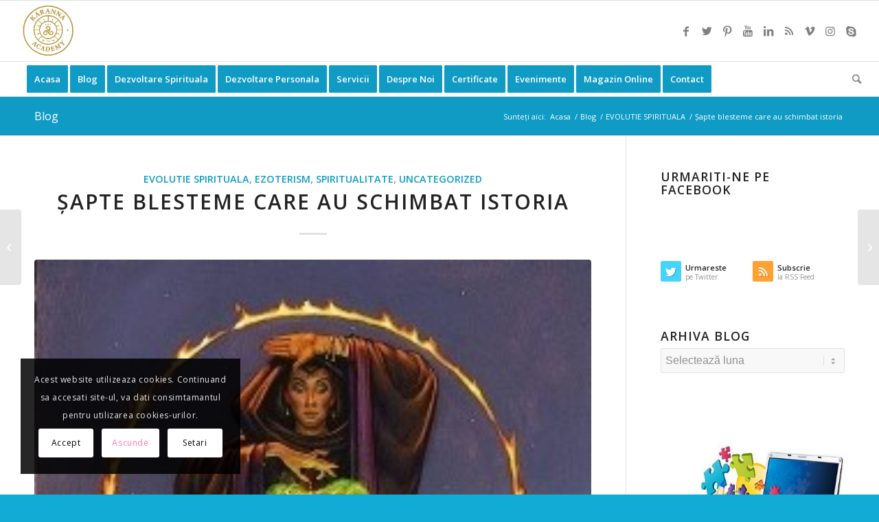

--- FILE ---
content_type: text/html; charset=UTF-8
request_url: https://dezvoltarespirituala.ro/sapte-blesteme-care-au-schimbat-istoria-3/
body_size: 35018
content:
<!DOCTYPE html>
<html lang="ro-RO" prefix="og: https://ogp.me/ns#" class="html_stretched responsive av-preloader-disabled av-default-lightbox  html_header_top html_logo_left html_bottom_nav_header html_menu_left html_slim html_header_sticky html_header_shrinking html_mobile_menu_tablet html_header_searchicon html_content_align_center html_header_unstick_top_disabled html_header_stretch html_elegant-blog html_av-submenu-hidden html_av-submenu-display-click html_av-overlay-side html_av-overlay-side-classic html_av-submenu-noclone html_entry_id_30004 av-cookies-consent-show-message-bar av-cookies-cookie-consent-enabled av-cookies-can-opt-out av-cookies-user-silent-accept avia-cookie-check-browser-settings av-no-preview html_text_menu_active ">
<head>
<meta charset="UTF-8" />


<!-- mobile setting -->
<meta name="viewport" content="width=device-width, initial-scale=1">

<!-- Scripts/CSS and wp_head hook -->
	<style>img:is([sizes="auto" i], [sizes^="auto," i]) { contain-intrinsic-size: 3000px 1500px }</style>
	
				<script type='text/javascript'>

				function avia_cookie_check_sessionStorage()
				{
					//	FF throws error when all cookies blocked !!
					var sessionBlocked = false;
					try
					{
						var test = sessionStorage.getItem( 'aviaCookieRefused' ) != null;
					}
					catch(e)
					{
						sessionBlocked = true;
					}
					
					var aviaCookieRefused = ! sessionBlocked ? sessionStorage.getItem( 'aviaCookieRefused' ) : null;
					
					var html = document.getElementsByTagName('html')[0];

					/**
					 * Set a class to avoid calls to sessionStorage
					 */
					if( sessionBlocked || aviaCookieRefused )
					{
						if( html.className.indexOf('av-cookies-session-refused') < 0 )
						{
							html.className += ' av-cookies-session-refused';
						}
					}
					
					if( sessionBlocked || aviaCookieRefused || document.cookie.match(/aviaCookieConsent/) )
					{
						if( html.className.indexOf('av-cookies-user-silent-accept') >= 0 )
						{
							 html.className = html.className.replace(/\bav-cookies-user-silent-accept\b/g, '');
						}
					}
				}

				avia_cookie_check_sessionStorage();

			</script>
			
<!-- Optimizare pentru motoarele de căutare de Rank Math PRO - https://rankmath.com/ -->
<title>Şapte blesteme care au schimbat istoria - Dezvoltare Spirituala</title>
<meta name="description" content="Şapte blesteme care au schimbat istoria Blestemul este o invocare a urgiei divine asupra cuiva pentru a păstra lucrurile într-o ordine stabilită, însă unori repetarea unui eveniment tragic la anumite intervale sau anumite lucruri sau evenimente care decranşează o nenorocire sunt văzute în aceeaşi notă a răului fatal, la imprecație. …"/>
<meta name="robots" content="follow, index, max-snippet:100, max-video-preview:100, max-image-preview:large"/>
<link rel="canonical" href="https://dezvoltarespirituala.ro/sapte-blesteme-care-au-schimbat-istoria-3/" />
<meta property="og:locale" content="ro_RO" />
<meta property="og:type" content="article" />
<meta property="og:title" content="Şapte blesteme care au schimbat istoria - Dezvoltare Spirituala" />
<meta property="og:description" content="Şapte blesteme care au schimbat istoria Blestemul este o invocare a urgiei divine asupra cuiva pentru a păstra lucrurile într-o ordine stabilită, însă unori repetarea unui eveniment tragic la anumite intervale sau anumite lucruri sau evenimente care decranşează o nenorocire sunt văzute în aceeaşi notă a răului fatal, la imprecație. …" />
<meta property="og:url" content="https://dezvoltarespirituala.ro/sapte-blesteme-care-au-schimbat-istoria-3/" />
<meta property="og:site_name" content="Dezvoltare Spirituala" />
<meta property="article:publisher" content="https://www.facebook.com/Karanna.Academy/" />
<meta property="article:author" content="https://www.facebook.com/profile.php?id=100003220401835" />
<meta property="article:tag" content="blestem" />
<meta property="article:section" content="EVOLUTIE SPIRITUALA" />
<meta property="fb:app_id" content="541494195882486" />
<meta property="og:image" content="https://dezvoltarespirituala.ro/wp-content/uploads/2023/07/blesteme.jpg" />
<meta property="og:image:secure_url" content="https://dezvoltarespirituala.ro/wp-content/uploads/2023/07/blesteme.jpg" />
<meta property="og:image:width" content="241" />
<meta property="og:image:height" content="300" />
<meta property="og:image:alt" content="Şapte blesteme care au schimbat istoria" />
<meta property="og:image:type" content="image/jpeg" />
<meta property="article:published_time" content="2023-07-06T01:50:19+02:00" />
<meta name="twitter:card" content="summary_large_image" />
<meta name="twitter:title" content="Şapte blesteme care au schimbat istoria - Dezvoltare Spirituala" />
<meta name="twitter:description" content="Şapte blesteme care au schimbat istoria Blestemul este o invocare a urgiei divine asupra cuiva pentru a păstra lucrurile într-o ordine stabilită, însă unori repetarea unui eveniment tragic la anumite intervale sau anumite lucruri sau evenimente care decranşează o nenorocire sunt văzute în aceeaşi notă a răului fatal, la imprecație. …" />
<meta name="twitter:site" content="@KarannaLight" />
<meta name="twitter:creator" content="@KarannaLight" />
<meta name="twitter:image" content="https://dezvoltarespirituala.ro/wp-content/uploads/2023/07/blesteme.jpg" />
<meta name="twitter:label1" content="Scris de" />
<meta name="twitter:data1" content="admin" />
<meta name="twitter:label2" content="Timp pentru citire" />
<meta name="twitter:data2" content="12 minute" />
<script type="application/ld+json" class="rank-math-schema-pro">{"@context":"https://schema.org","@graph":[{"@type":"Organization","@id":"https://dezvoltarespirituala.ro/#organization","name":"Karanna Academy","url":"https://dezvoltarespirituala.ro","sameAs":["https://www.facebook.com/Karanna.Academy/","https://twitter.com/KarannaLight"],"email":"office@karanna.ro","logo":{"@type":"ImageObject","@id":"https://dezvoltarespirituala.ro/#logo","url":"https://dezvoltarespirituala.ro/wp-content/uploads/2013/04/logo-karanna-lightworkers222.jpg","contentUrl":"https://dezvoltarespirituala.ro/wp-content/uploads/2013/04/logo-karanna-lightworkers222.jpg","caption":"Karanna Academy","inLanguage":"ro-RO","width":"340","height":"156"}},{"@type":"WebSite","@id":"https://dezvoltarespirituala.ro/#website","url":"https://dezvoltarespirituala.ro","name":"Karanna Academy","publisher":{"@id":"https://dezvoltarespirituala.ro/#organization"},"inLanguage":"ro-RO"},{"@type":"ImageObject","@id":"https://dezvoltarespirituala.ro/wp-content/uploads/2023/07/blesteme.jpg","url":"https://dezvoltarespirituala.ro/wp-content/uploads/2023/07/blesteme.jpg","width":"241","height":"300","inLanguage":"ro-RO"},{"@type":"WebPage","@id":"https://dezvoltarespirituala.ro/sapte-blesteme-care-au-schimbat-istoria-3/#webpage","url":"https://dezvoltarespirituala.ro/sapte-blesteme-care-au-schimbat-istoria-3/","name":"\u015eapte blesteme care au schimbat istoria - Dezvoltare Spirituala","datePublished":"2023-07-06T01:50:19+02:00","dateModified":"2023-07-06T01:50:19+02:00","isPartOf":{"@id":"https://dezvoltarespirituala.ro/#website"},"primaryImageOfPage":{"@id":"https://dezvoltarespirituala.ro/wp-content/uploads/2023/07/blesteme.jpg"},"inLanguage":"ro-RO"},{"@type":"Person","@id":"https://dezvoltarespirituala.ro/sapte-blesteme-care-au-schimbat-istoria-3/#author","name":"admin","image":{"@type":"ImageObject","@id":"https://secure.gravatar.com/avatar/d2b44882417c339371880c6d9831bcef13290bcd696f9f376c37ebdf644cdb4c?s=96&amp;d=mm&amp;r=g","url":"https://secure.gravatar.com/avatar/d2b44882417c339371880c6d9831bcef13290bcd696f9f376c37ebdf644cdb4c?s=96&amp;d=mm&amp;r=g","caption":"admin","inLanguage":"ro-RO"},"sameAs":["http://www.dezvoltarespirituala.ro"],"worksFor":{"@id":"https://dezvoltarespirituala.ro/#organization"}},{"@type":"BlogPosting","headline":"\u015eapte blesteme care au schimbat istoria - Dezvoltare Spirituala","datePublished":"2023-07-06T01:50:19+02:00","dateModified":"2023-07-06T01:50:19+02:00","articleSection":"EVOLUTIE SPIRITUALA, ezoterism, spiritualitate, Uncategorized","author":{"@id":"https://dezvoltarespirituala.ro/sapte-blesteme-care-au-schimbat-istoria-3/#author","name":"admin"},"publisher":{"@id":"https://dezvoltarespirituala.ro/#organization"},"description":"\u015eapte blesteme care au schimbat istoria Blestemul este o invocare a urgiei divine asupra cuiva pentru a p\u0103stra lucrurile \u00eentr-o ordine stabilit\u0103, \u00eens\u0103 unori repetarea unui eveniment tragic la anumite intervale sau anumite lucruri sau evenimente care decran\u015feaz\u0103 o nenorocire sunt v\u0103zute \u00een aceea\u015fi not\u0103 a r\u0103ului fatal, la impreca\u021bie. \u2026","name":"\u015eapte blesteme care au schimbat istoria - Dezvoltare Spirituala","@id":"https://dezvoltarespirituala.ro/sapte-blesteme-care-au-schimbat-istoria-3/#richSnippet","isPartOf":{"@id":"https://dezvoltarespirituala.ro/sapte-blesteme-care-au-schimbat-istoria-3/#webpage"},"image":{"@id":"https://dezvoltarespirituala.ro/wp-content/uploads/2023/07/blesteme.jpg"},"inLanguage":"ro-RO","mainEntityOfPage":{"@id":"https://dezvoltarespirituala.ro/sapte-blesteme-care-au-schimbat-istoria-3/#webpage"}}]}</script>
<!-- /Rank Math - modul SEO pentru WordPress -->

<link rel="alternate" type="application/rss+xml" title="Dezvoltare Spirituala &raquo; Flux" href="https://dezvoltarespirituala.ro/feed/" />
<link rel="alternate" type="application/rss+xml" title="Dezvoltare Spirituala &raquo; Flux comentarii" href="https://dezvoltarespirituala.ro/comments/feed/" />

<link rel='stylesheet' id='wp-block-library-css' href='https://dezvoltarespirituala.ro/wp-includes/css/dist/block-library/style.min.css' type='text/css' media='all' />
<style id='classic-theme-styles-inline-css' type='text/css'>
/*! This file is auto-generated */
.wp-block-button__link{color:#fff;background-color:#32373c;border-radius:9999px;box-shadow:none;text-decoration:none;padding:calc(.667em + 2px) calc(1.333em + 2px);font-size:1.125em}.wp-block-file__button{background:#32373c;color:#fff;text-decoration:none}
</style>
<style id='global-styles-inline-css' type='text/css'>
:root{--wp--preset--aspect-ratio--square: 1;--wp--preset--aspect-ratio--4-3: 4/3;--wp--preset--aspect-ratio--3-4: 3/4;--wp--preset--aspect-ratio--3-2: 3/2;--wp--preset--aspect-ratio--2-3: 2/3;--wp--preset--aspect-ratio--16-9: 16/9;--wp--preset--aspect-ratio--9-16: 9/16;--wp--preset--color--black: #000000;--wp--preset--color--cyan-bluish-gray: #abb8c3;--wp--preset--color--white: #ffffff;--wp--preset--color--pale-pink: #f78da7;--wp--preset--color--vivid-red: #cf2e2e;--wp--preset--color--luminous-vivid-orange: #ff6900;--wp--preset--color--luminous-vivid-amber: #fcb900;--wp--preset--color--light-green-cyan: #7bdcb5;--wp--preset--color--vivid-green-cyan: #00d084;--wp--preset--color--pale-cyan-blue: #8ed1fc;--wp--preset--color--vivid-cyan-blue: #0693e3;--wp--preset--color--vivid-purple: #9b51e0;--wp--preset--gradient--vivid-cyan-blue-to-vivid-purple: linear-gradient(135deg,rgba(6,147,227,1) 0%,rgb(155,81,224) 100%);--wp--preset--gradient--light-green-cyan-to-vivid-green-cyan: linear-gradient(135deg,rgb(122,220,180) 0%,rgb(0,208,130) 100%);--wp--preset--gradient--luminous-vivid-amber-to-luminous-vivid-orange: linear-gradient(135deg,rgba(252,185,0,1) 0%,rgba(255,105,0,1) 100%);--wp--preset--gradient--luminous-vivid-orange-to-vivid-red: linear-gradient(135deg,rgba(255,105,0,1) 0%,rgb(207,46,46) 100%);--wp--preset--gradient--very-light-gray-to-cyan-bluish-gray: linear-gradient(135deg,rgb(238,238,238) 0%,rgb(169,184,195) 100%);--wp--preset--gradient--cool-to-warm-spectrum: linear-gradient(135deg,rgb(74,234,220) 0%,rgb(151,120,209) 20%,rgb(207,42,186) 40%,rgb(238,44,130) 60%,rgb(251,105,98) 80%,rgb(254,248,76) 100%);--wp--preset--gradient--blush-light-purple: linear-gradient(135deg,rgb(255,206,236) 0%,rgb(152,150,240) 100%);--wp--preset--gradient--blush-bordeaux: linear-gradient(135deg,rgb(254,205,165) 0%,rgb(254,45,45) 50%,rgb(107,0,62) 100%);--wp--preset--gradient--luminous-dusk: linear-gradient(135deg,rgb(255,203,112) 0%,rgb(199,81,192) 50%,rgb(65,88,208) 100%);--wp--preset--gradient--pale-ocean: linear-gradient(135deg,rgb(255,245,203) 0%,rgb(182,227,212) 50%,rgb(51,167,181) 100%);--wp--preset--gradient--electric-grass: linear-gradient(135deg,rgb(202,248,128) 0%,rgb(113,206,126) 100%);--wp--preset--gradient--midnight: linear-gradient(135deg,rgb(2,3,129) 0%,rgb(40,116,252) 100%);--wp--preset--font-size--small: 13px;--wp--preset--font-size--medium: 20px;--wp--preset--font-size--large: 36px;--wp--preset--font-size--x-large: 42px;--wp--preset--spacing--20: 0.44rem;--wp--preset--spacing--30: 0.67rem;--wp--preset--spacing--40: 1rem;--wp--preset--spacing--50: 1.5rem;--wp--preset--spacing--60: 2.25rem;--wp--preset--spacing--70: 3.38rem;--wp--preset--spacing--80: 5.06rem;--wp--preset--shadow--natural: 6px 6px 9px rgba(0, 0, 0, 0.2);--wp--preset--shadow--deep: 12px 12px 50px rgba(0, 0, 0, 0.4);--wp--preset--shadow--sharp: 6px 6px 0px rgba(0, 0, 0, 0.2);--wp--preset--shadow--outlined: 6px 6px 0px -3px rgba(255, 255, 255, 1), 6px 6px rgba(0, 0, 0, 1);--wp--preset--shadow--crisp: 6px 6px 0px rgba(0, 0, 0, 1);}:where(.is-layout-flex){gap: 0.5em;}:where(.is-layout-grid){gap: 0.5em;}body .is-layout-flex{display: flex;}.is-layout-flex{flex-wrap: wrap;align-items: center;}.is-layout-flex > :is(*, div){margin: 0;}body .is-layout-grid{display: grid;}.is-layout-grid > :is(*, div){margin: 0;}:where(.wp-block-columns.is-layout-flex){gap: 2em;}:where(.wp-block-columns.is-layout-grid){gap: 2em;}:where(.wp-block-post-template.is-layout-flex){gap: 1.25em;}:where(.wp-block-post-template.is-layout-grid){gap: 1.25em;}.has-black-color{color: var(--wp--preset--color--black) !important;}.has-cyan-bluish-gray-color{color: var(--wp--preset--color--cyan-bluish-gray) !important;}.has-white-color{color: var(--wp--preset--color--white) !important;}.has-pale-pink-color{color: var(--wp--preset--color--pale-pink) !important;}.has-vivid-red-color{color: var(--wp--preset--color--vivid-red) !important;}.has-luminous-vivid-orange-color{color: var(--wp--preset--color--luminous-vivid-orange) !important;}.has-luminous-vivid-amber-color{color: var(--wp--preset--color--luminous-vivid-amber) !important;}.has-light-green-cyan-color{color: var(--wp--preset--color--light-green-cyan) !important;}.has-vivid-green-cyan-color{color: var(--wp--preset--color--vivid-green-cyan) !important;}.has-pale-cyan-blue-color{color: var(--wp--preset--color--pale-cyan-blue) !important;}.has-vivid-cyan-blue-color{color: var(--wp--preset--color--vivid-cyan-blue) !important;}.has-vivid-purple-color{color: var(--wp--preset--color--vivid-purple) !important;}.has-black-background-color{background-color: var(--wp--preset--color--black) !important;}.has-cyan-bluish-gray-background-color{background-color: var(--wp--preset--color--cyan-bluish-gray) !important;}.has-white-background-color{background-color: var(--wp--preset--color--white) !important;}.has-pale-pink-background-color{background-color: var(--wp--preset--color--pale-pink) !important;}.has-vivid-red-background-color{background-color: var(--wp--preset--color--vivid-red) !important;}.has-luminous-vivid-orange-background-color{background-color: var(--wp--preset--color--luminous-vivid-orange) !important;}.has-luminous-vivid-amber-background-color{background-color: var(--wp--preset--color--luminous-vivid-amber) !important;}.has-light-green-cyan-background-color{background-color: var(--wp--preset--color--light-green-cyan) !important;}.has-vivid-green-cyan-background-color{background-color: var(--wp--preset--color--vivid-green-cyan) !important;}.has-pale-cyan-blue-background-color{background-color: var(--wp--preset--color--pale-cyan-blue) !important;}.has-vivid-cyan-blue-background-color{background-color: var(--wp--preset--color--vivid-cyan-blue) !important;}.has-vivid-purple-background-color{background-color: var(--wp--preset--color--vivid-purple) !important;}.has-black-border-color{border-color: var(--wp--preset--color--black) !important;}.has-cyan-bluish-gray-border-color{border-color: var(--wp--preset--color--cyan-bluish-gray) !important;}.has-white-border-color{border-color: var(--wp--preset--color--white) !important;}.has-pale-pink-border-color{border-color: var(--wp--preset--color--pale-pink) !important;}.has-vivid-red-border-color{border-color: var(--wp--preset--color--vivid-red) !important;}.has-luminous-vivid-orange-border-color{border-color: var(--wp--preset--color--luminous-vivid-orange) !important;}.has-luminous-vivid-amber-border-color{border-color: var(--wp--preset--color--luminous-vivid-amber) !important;}.has-light-green-cyan-border-color{border-color: var(--wp--preset--color--light-green-cyan) !important;}.has-vivid-green-cyan-border-color{border-color: var(--wp--preset--color--vivid-green-cyan) !important;}.has-pale-cyan-blue-border-color{border-color: var(--wp--preset--color--pale-cyan-blue) !important;}.has-vivid-cyan-blue-border-color{border-color: var(--wp--preset--color--vivid-cyan-blue) !important;}.has-vivid-purple-border-color{border-color: var(--wp--preset--color--vivid-purple) !important;}.has-vivid-cyan-blue-to-vivid-purple-gradient-background{background: var(--wp--preset--gradient--vivid-cyan-blue-to-vivid-purple) !important;}.has-light-green-cyan-to-vivid-green-cyan-gradient-background{background: var(--wp--preset--gradient--light-green-cyan-to-vivid-green-cyan) !important;}.has-luminous-vivid-amber-to-luminous-vivid-orange-gradient-background{background: var(--wp--preset--gradient--luminous-vivid-amber-to-luminous-vivid-orange) !important;}.has-luminous-vivid-orange-to-vivid-red-gradient-background{background: var(--wp--preset--gradient--luminous-vivid-orange-to-vivid-red) !important;}.has-very-light-gray-to-cyan-bluish-gray-gradient-background{background: var(--wp--preset--gradient--very-light-gray-to-cyan-bluish-gray) !important;}.has-cool-to-warm-spectrum-gradient-background{background: var(--wp--preset--gradient--cool-to-warm-spectrum) !important;}.has-blush-light-purple-gradient-background{background: var(--wp--preset--gradient--blush-light-purple) !important;}.has-blush-bordeaux-gradient-background{background: var(--wp--preset--gradient--blush-bordeaux) !important;}.has-luminous-dusk-gradient-background{background: var(--wp--preset--gradient--luminous-dusk) !important;}.has-pale-ocean-gradient-background{background: var(--wp--preset--gradient--pale-ocean) !important;}.has-electric-grass-gradient-background{background: var(--wp--preset--gradient--electric-grass) !important;}.has-midnight-gradient-background{background: var(--wp--preset--gradient--midnight) !important;}.has-small-font-size{font-size: var(--wp--preset--font-size--small) !important;}.has-medium-font-size{font-size: var(--wp--preset--font-size--medium) !important;}.has-large-font-size{font-size: var(--wp--preset--font-size--large) !important;}.has-x-large-font-size{font-size: var(--wp--preset--font-size--x-large) !important;}
:where(.wp-block-post-template.is-layout-flex){gap: 1.25em;}:where(.wp-block-post-template.is-layout-grid){gap: 1.25em;}
:where(.wp-block-columns.is-layout-flex){gap: 2em;}:where(.wp-block-columns.is-layout-grid){gap: 2em;}
:root :where(.wp-block-pullquote){font-size: 1.5em;line-height: 1.6;}
</style>
<link rel='stylesheet' id='avia-merged-styles-css' href='https://dezvoltarespirituala.ro/wp-content/uploads/dynamic_avia/avia-merged-styles-ac35454273ce23ccda5a546cfad4ac1b---69153c0b04441.css' type='text/css' media='all' />
<link rel="https://api.w.org/" href="https://dezvoltarespirituala.ro/wp-json/" /><link rel="alternate" title="JSON" type="application/json" href="https://dezvoltarespirituala.ro/wp-json/wp/v2/posts/30004" /><link rel="EditURI" type="application/rsd+xml" title="RSD" href="https://dezvoltarespirituala.ro/xmlrpc.php?rsd" />
<meta name="generator" content="WordPress 6.8.3" />
<link rel='shortlink' href='https://dezvoltarespirituala.ro/?p=30004' />
<link rel="alternate" title="oEmbed (JSON)" type="application/json+oembed" href="https://dezvoltarespirituala.ro/wp-json/oembed/1.0/embed?url=https%3A%2F%2Fdezvoltarespirituala.ro%2Fsapte-blesteme-care-au-schimbat-istoria-3%2F" />
<link rel="alternate" title="oEmbed (XML)" type="text/xml+oembed" href="https://dezvoltarespirituala.ro/wp-json/oembed/1.0/embed?url=https%3A%2F%2Fdezvoltarespirituala.ro%2Fsapte-blesteme-care-au-schimbat-istoria-3%2F&#038;format=xml" />
<link rel="profile" href="http://gmpg.org/xfn/11" />
<link rel="alternate" type="application/rss+xml" title="Dezvoltare Spirituala RSS2 Feed" href="https://dezvoltarespirituala.ro/feed/" />
<link rel="pingback" href="https://dezvoltarespirituala.ro/xmlrpc.php" />
<!--[if lt IE 9]><script src="https://dezvoltarespirituala.ro/wp-content/themes/enfold/js/html5shiv.js"></script><![endif]-->
<link rel="icon" href="https://dezvoltarespirituala.ro/wp-content/uploads/2020/10/favicon.png" type="image/png">

<!-- To speed up the rendering and to display the site as fast as possible to the user we include some styles and scripts for above the fold content inline -->
<script type="text/javascript">'use strict';var avia_is_mobile=!1;if(/Android|webOS|iPhone|iPad|iPod|BlackBerry|IEMobile|Opera Mini/i.test(navigator.userAgent)&&'ontouchstart' in document.documentElement){avia_is_mobile=!0;document.documentElement.className+=' avia_mobile '}
else{document.documentElement.className+=' avia_desktop '};document.documentElement.className+=' js_active ';(function(){var e=['-webkit-','-moz-','-ms-',''],n='';for(var t in e){if(e[t]+'transform' in document.documentElement.style){document.documentElement.className+=' avia_transform ';n=e[t]+'transform'};if(e[t]+'perspective' in document.documentElement.style)document.documentElement.className+=' avia_transform3d '};if(typeof document.getElementsByClassName=='function'&&typeof document.documentElement.getBoundingClientRect=='function'&&avia_is_mobile==!1){if(n&&window.innerHeight>0){setTimeout(function(){var e=0,o={},a=0,t=document.getElementsByClassName('av-parallax'),i=window.pageYOffset||document.documentElement.scrollTop;for(e=0;e<t.length;e++){t[e].style.top='0px';o=t[e].getBoundingClientRect();a=Math.ceil((window.innerHeight+i-o.top)*0.3);t[e].style[n]='translate(0px, '+a+'px)';t[e].style.top='auto';t[e].className+=' enabled-parallax '}},50)}}})();</script><style type='text/css'>
@font-face {font-family: 'entypo-fontello'; font-weight: normal; font-style: normal; font-display: auto;
src: url('https://dezvoltarespirituala.ro/wp-content/themes/enfold/config-templatebuilder/avia-template-builder/assets/fonts/entypo-fontello.woff2') format('woff2'),
url('https://dezvoltarespirituala.ro/wp-content/themes/enfold/config-templatebuilder/avia-template-builder/assets/fonts/entypo-fontello.woff') format('woff'),
url('https://dezvoltarespirituala.ro/wp-content/themes/enfold/config-templatebuilder/avia-template-builder/assets/fonts/entypo-fontello.ttf') format('truetype'), 
url('https://dezvoltarespirituala.ro/wp-content/themes/enfold/config-templatebuilder/avia-template-builder/assets/fonts/entypo-fontello.svg#entypo-fontello') format('svg'),
url('https://dezvoltarespirituala.ro/wp-content/themes/enfold/config-templatebuilder/avia-template-builder/assets/fonts/entypo-fontello.eot'),
url('https://dezvoltarespirituala.ro/wp-content/themes/enfold/config-templatebuilder/avia-template-builder/assets/fonts/entypo-fontello.eot?#iefix') format('embedded-opentype');
} #top .avia-font-entypo-fontello, body .avia-font-entypo-fontello, html body [data-av_iconfont='entypo-fontello']:before{ font-family: 'entypo-fontello'; }
</style>

<!--
Debugging Info for Theme support: 

Theme: Enfold
Version: 4.7.6.4
Installed: enfold
AviaFramework Version: 5.0
AviaBuilder Version: 4.7.6.4
aviaElementManager Version: 1.0.1
ML:256-PU:57-PLA:7
WP:6.8.3
Compress: CSS:all theme files - JS:all theme files
Updates: enabled - token has changed and not verified
PLAu:7
-->
</head>




<body id="top" class="wp-singular post-template-default single single-post postid-30004 single-format-standard wp-theme-enfold  rtl_columns stretched open_sans av-recaptcha-enabled av-google-badge-hide" itemscope="itemscope" itemtype="https://schema.org/WebPage" >

	
	<div id='wrap_all'>

	
<header id='header' class='all_colors header_color light_bg_color  av_header_top av_logo_left av_bottom_nav_header av_menu_left av_slim av_header_sticky av_header_shrinking av_header_stretch av_mobile_menu_tablet av_header_searchicon av_header_unstick_top_disabled av_header_border_disabled'  role="banner" itemscope="itemscope" itemtype="https://schema.org/WPHeader" >

		<div  id='header_main' class='container_wrap container_wrap_logo'>
	
        <div class='container av-logo-container'><div class='inner-container'><span class='logo'><a href='https://dezvoltarespirituala.ro/'><img height="100" width="300" src='https://dezvoltarespirituala.ro/wp-content/uploads/2025/07/logo-transparent.png' alt='Dezvoltare Spirituala' title='' /></a></span><ul class='noLightbox social_bookmarks icon_count_9'><li class='social_bookmarks_facebook av-social-link-facebook social_icon_1'><a target="_blank" aria-label="Link to Facebook" href='https://www.facebook.com/Karanna.Academy/' aria-hidden='false' data-av_icon='' data-av_iconfont='entypo-fontello' title='Facebook' rel="noopener"><span class='avia_hidden_link_text'>Facebook</span></a></li><li class='social_bookmarks_twitter av-social-link-twitter social_icon_2'><a target="_blank" aria-label="Link to Twitter" href='https://twitter.com/KarannaLight' aria-hidden='false' data-av_icon='' data-av_iconfont='entypo-fontello' title='Twitter' rel="noopener"><span class='avia_hidden_link_text'>Twitter</span></a></li><li class='social_bookmarks_pinterest av-social-link-pinterest social_icon_3'><a target="_blank" aria-label="Link to Pinterest" href='https://ro.pinterest.com/karannalight/' aria-hidden='false' data-av_icon='' data-av_iconfont='entypo-fontello' title='Pinterest' rel="noopener"><span class='avia_hidden_link_text'>Pinterest</span></a></li><li class='social_bookmarks_youtube av-social-link-youtube social_icon_4'><a target="_blank" aria-label="Link to Youtube" href='https://www.youtube.com/channel/UCD8COrxqy0OcHqiDIFW7IEQ' aria-hidden='false' data-av_icon='' data-av_iconfont='entypo-fontello' title='Youtube' rel="noopener"><span class='avia_hidden_link_text'>Youtube</span></a></li><li class='social_bookmarks_linkedin av-social-link-linkedin social_icon_5'><a target="_blank" aria-label="Link to LinkedIn" href='https://ro.linkedin.com/in/karanna' aria-hidden='false' data-av_icon='' data-av_iconfont='entypo-fontello' title='LinkedIn' rel="noopener"><span class='avia_hidden_link_text'>LinkedIn</span></a></li><li class='social_bookmarks_rss av-social-link-rss social_icon_6'><a  target="_blank" aria-label="Link to Rss" href='http://www.dezvoltarespirituala.ro/feed/' aria-hidden='false' data-av_icon='' data-av_iconfont='entypo-fontello' title='Rss'><span class='avia_hidden_link_text'>Rss</span></a></li><li class='social_bookmarks_vimeo av-social-link-vimeo social_icon_7'><a target="_blank" aria-label="Link to Vimeo" href='https://vimeo.com/karannalight' aria-hidden='false' data-av_icon='' data-av_iconfont='entypo-fontello' title='Vimeo' rel="noopener"><span class='avia_hidden_link_text'>Vimeo</span></a></li><li class='social_bookmarks_instagram av-social-link-instagram social_icon_8'><a target="_blank" aria-label="Link to Instagram" href='https://www.instagram.com/academia.karanna/' aria-hidden='false' data-av_icon='' data-av_iconfont='entypo-fontello' title='Instagram' rel="noopener"><span class='avia_hidden_link_text'>Instagram</span></a></li><li class='social_bookmarks_skype av-social-link-skype social_icon_9'><a target="_blank" aria-label="Link to Skype" href='https://join.skype.com/invite/pH5Ql20cl3PS' aria-hidden='false' data-av_icon='' data-av_iconfont='entypo-fontello' title='Skype' rel="noopener"><span class='avia_hidden_link_text'>Skype</span></a></li></ul></div></div><div id='header_main_alternate' class='container_wrap'><div class='container'><nav class='main_menu' data-selectname='Selectați o pagină'  role="navigation" itemscope="itemscope" itemtype="https://schema.org/SiteNavigationElement" ><div class="avia-menu av-main-nav-wrap"><ul id="avia-menu" class="menu av-main-nav"><li id="menu-item-20300" class="menu-item menu-item-type-custom menu-item-object-custom menu-item-home av-menu-button av-menu-button-colored menu-item-top-level menu-item-top-level-1"><a href="https://dezvoltarespirituala.ro/" itemprop="url"><span class="avia-bullet"></span><span class="avia-menu-text">Acasa</span><span class="avia-menu-fx"><span class="avia-arrow-wrap"><span class="avia-arrow"></span></span></span></a></li>
<li id="menu-item-19138" class="menu-item menu-item-type-post_type menu-item-object-page current_page_parent av-menu-button av-menu-button-colored menu-item-top-level menu-item-top-level-2 current-menu-item"><a href="https://dezvoltarespirituala.ro/blog/" itemprop="url"><span class="avia-bullet"></span><span class="avia-menu-text">Blog</span><span class="avia-menu-fx"><span class="avia-arrow-wrap"><span class="avia-arrow"></span></span></span></a></li>
<li id="menu-item-4876" class="menu-item menu-item-type-custom menu-item-object-custom menu-item-has-children av-menu-button av-menu-button-colored menu-item-mega-parent  menu-item-top-level menu-item-top-level-3"><a title="Dezvoltare Spirituala" href="https://dezvoltarespirituala.ro/category/evolutie-spirituala/" itemprop="url"><span class="avia-bullet"></span><span class="avia-menu-text">Dezvoltare Spirituala</span><span class="avia-menu-fx"><span class="avia-arrow-wrap"><span class="avia-arrow"></span></span></span></a>
<div class='avia_mega_div avia_mega3 nine units'>

<ul class="sub-menu">
	<li id="menu-item-19435" class="menu-item menu-item-type-custom menu-item-object-custom menu-item-has-children avia_mega_menu_columns_3 three units  avia_mega_menu_columns_first"><span class='mega_menu_title heading-color av-special-font'><a href='http://www.evolutiespirituala.ro/course-cat/cursuri-video-online-live/'>Cursuri si programe Online LIVE</a></span>
	<ul class="sub-menu">
		<li id="menu-item-19794" class="menu-item menu-item-type-custom menu-item-object-custom"><a href="https://dezvoltarespirituala.ro/curs-academia-karanna-programul-adhyatma-jnana/" itemprop="url"><span class="avia-bullet"></span><span class="avia-menu-text">Curs Academia Karanna</span></a></li>
	</ul>
</li>
	<li id="menu-item-19800" class="menu-item menu-item-type-custom menu-item-object-custom menu-item-has-children avia_mega_menu_columns_3 three units "><span class='mega_menu_title heading-color av-special-font'><a href='https://dezvoltarespirituala.ro/e-cursuri-video-la-distanta-acreditate-international-iphm-phpa/'>E-Cursuri video la distanta &#8211; Acreditate international</a></span>
	<ul class="sub-menu">
		<li id="menu-item-19805" class="menu-item menu-item-type-custom menu-item-object-custom"><a href="https://dezvoltarespirituala.ro/curs-dezvoltare-spirituala2/" itemprop="url"><span class="avia-bullet"></span><span class="avia-menu-text">Curs Dezvoltare Spirituala</span></a></li>
		<li id="menu-item-19814" class="menu-item menu-item-type-custom menu-item-object-custom"><a href="https://dezvoltarespirituala.ro/curs-protectie-psiho-energetica2/" itemprop="url"><span class="avia-bullet"></span><span class="avia-menu-text">Curs practic Protectie Psihoenergetica</span></a></li>
		<li id="menu-item-19858" class="menu-item menu-item-type-custom menu-item-object-custom"><a href="https://dezvoltarespirituala.ro/curs-regresie-in-vieti-anterioare/" itemprop="url"><span class="avia-bullet"></span><span class="avia-menu-text">Curs Regresie in Vieti Anterioare</span></a></li>
		<li id="menu-item-19172" class="menu-item menu-item-type-post_type menu-item-object-page"><a href="https://dezvoltarespirituala.ro/e-curs-video-la-distanta-ingeri-ierarhii-spirituale/" itemprop="url"><span class="avia-bullet"></span><span class="avia-menu-text">Curs Ingeri &#038; Ierarhii Spirituale</span></a></li>
	</ul>
</li>
	<li id="menu-item-19826" class="menu-item menu-item-type-custom menu-item-object-custom avia_mega_menu_columns_3 three units avia_mega_menu_columns_last"><span class='mega_menu_title heading-color av-special-font'><a href='https://dezvoltarespirituala.ro/cursuri-programe-karanna/cursuri-self-study-studiu-individual/'>Cursuri SELF STUDY &#8211; Studiu Individual</a></span></li>
</ul>

</div>
</li>
<li id="menu-item-19296" class="menu-item menu-item-type-taxonomy menu-item-object-category menu-item-has-children av-menu-button av-menu-button-colored menu-item-mega-parent  menu-item-top-level menu-item-top-level-4"><a href="https://dezvoltarespirituala.ro/category/dezvoltare-personala/" itemprop="url"><span class="avia-bullet"></span><span class="avia-menu-text">Dezvoltare Personala</span><span class="avia-menu-fx"><span class="avia-arrow-wrap"><span class="avia-arrow"></span></span></span></a>
<div class='avia_mega_div avia_mega2 six units'>

<ul class="sub-menu">
	<li id="menu-item-19437" class="menu-item menu-item-type-custom menu-item-object-custom menu-item-has-children avia_mega_menu_columns_2 three units  avia_mega_menu_columns_first"><span class='mega_menu_title heading-color av-special-font'><a href='http://www.evolutiespirituala.ro/course-cat/dezvoltare-personala/'>Cursuri Online</a></span>
	<ul class="sub-menu">
		<li id="menu-item-19872" class="menu-item menu-item-type-custom menu-item-object-custom"><a href="https://dezvoltarespirituala.ro/program-7-pasi-pentru-schimbare/" itemprop="url"><span class="avia-bullet"></span><span class="avia-menu-text">Program dezvoltare personala</span></a></li>
	</ul>
</li>
	<li id="menu-item-4874" class="menu-item menu-item-type-custom menu-item-object-custom menu-item-has-children avia_mega_menu_columns_2 three units avia_mega_menu_columns_last"><span class='mega_menu_title heading-color av-special-font'><a href='https://dezvoltarespirituala.ro/cursuri-programe-karanna/cursuri-in-locatie-in-clasa/'>Cursuri in sala</a></span>
	<ul class="sub-menu">
		<li id="menu-item-19176" class="menu-item menu-item-type-post_type menu-item-object-page"><a href="https://dezvoltarespirituala.ro/cursuri-programe-karanna/cursuri-in-locatie-in-clasa/" itemprop="url"><span class="avia-bullet"></span><span class="avia-menu-text">Cursuri In Locatie – In Clasa – Acreditate ANC &#038; IPHM &#038; PHPA</span></a></li>
	</ul>
</li>
</ul>

</div>
</li>
<li id="menu-item-19844" class="menu-item menu-item-type-custom menu-item-object-custom menu-item-has-children av-menu-button av-menu-button-colored menu-item-top-level menu-item-top-level-5"><a href="https://dezvoltarespirituala.ro/servicii/" itemprop="url"><span class="avia-bullet"></span><span class="avia-menu-text">Servicii</span><span class="avia-menu-fx"><span class="avia-arrow-wrap"><span class="avia-arrow"></span></span></span></a>


<ul class="sub-menu">
	<li id="menu-item-20128" class="menu-item menu-item-type-post_type menu-item-object-page"><a href="https://dezvoltarespirituala.ro/program-hipnoza-terapeutica-regresie-si-dezvoltare-personala/" itemprop="url"><span class="avia-bullet"></span><span class="avia-menu-text">Program hipnoza terapeutica, regresie si dezvoltare personala</span></a></li>
	<li id="menu-item-19169" class="menu-item menu-item-type-post_type menu-item-object-page"><a href="https://dezvoltarespirituala.ro/servicii/consiliere-dezvoltare-personala/" itemprop="url"><span class="avia-bullet"></span><span class="avia-menu-text">Consiliere Dezvoltare Personala</span></a></li>
	<li id="menu-item-19544" class="menu-item menu-item-type-post_type menu-item-object-page"><a href="https://dezvoltarespirituala.ro/terapie-la-distanta/" itemprop="url"><span class="avia-bullet"></span><span class="avia-menu-text">Terapie Energetica la Distanta &#038; la Cabinet</span></a></li>
	<li id="menu-item-19546" class="menu-item menu-item-type-post_type menu-item-object-page menu-item-has-children"><a href="https://dezvoltarespirituala.ro/hipnoza-regresiva-regresii-in-vietile-anterioare-prin-metoda-looping/" itemprop="url"><span class="avia-bullet"></span><span class="avia-menu-text">Hipnoza Regresiva</span></a>
	<ul class="sub-menu">
		<li id="menu-item-19543" class="menu-item menu-item-type-post_type menu-item-object-page"><a href="https://dezvoltarespirituala.ro/servicii/sesiuni-de-hipnoza-regresiva-hipnoza-terapeutica/" itemprop="url"><span class="avia-bullet"></span><span class="avia-menu-text">Sesiuni de Hipnoza Regresiva &#038; Hipnoza Terapeutica</span></a></li>
		<li id="menu-item-19547" class="menu-item menu-item-type-post_type menu-item-object-page"><a href="https://dezvoltarespirituala.ro/hipnoza-de-recalibrare-restructurare/" itemprop="url"><span class="avia-bullet"></span><span class="avia-menu-text">Hipnoza Terapeutica de Recalibrare &#038; Restructurare</span></a></li>
	</ul>
</li>
</ul>
</li>
<li id="menu-item-19167" class="menu-item menu-item-type-post_type menu-item-object-page av-menu-button av-menu-button-colored menu-item-mega-parent  menu-item-top-level menu-item-top-level-6"><a href="https://dezvoltarespirituala.ro/despre-noi/" itemprop="url"><span class="avia-bullet"></span><span class="avia-menu-text">Despre Noi</span><span class="avia-menu-fx"><span class="avia-arrow-wrap"><span class="avia-arrow"></span></span></span></a></li>
<li id="menu-item-20186" class="menu-item menu-item-type-custom menu-item-object-custom menu-item-has-children av-menu-button av-menu-button-colored menu-item-top-level menu-item-top-level-7"><a href="https://dezvoltarespirituala.ro/portfoliu-fisier/certificate-karanna-anca-si-catalin/" itemprop="url"><span class="avia-bullet"></span><span class="avia-menu-text">Certificate</span><span class="avia-menu-fx"><span class="avia-arrow-wrap"><span class="avia-arrow"></span></span></span></a>


<ul class="sub-menu">
	<li id="menu-item-20188" class="menu-item menu-item-type-post_type menu-item-object-portfolio"><a href="https://dezvoltarespirituala.ro/portfoliu-fisier/acreditari-karanna/" itemprop="url"><span class="avia-bullet"></span><span class="avia-menu-text">INSTITUTE ACREDITARI KARANNA ©</span></a></li>
</ul>
</li>
<li id="menu-item-20187" class="menu-item menu-item-type-custom menu-item-object-custom av-menu-button av-menu-button-colored menu-item-top-level menu-item-top-level-8"><a href="https://dezvoltarespirituala.ro/portfoliu-fisier/evenimente-programate/" itemprop="url"><span class="avia-bullet"></span><span class="avia-menu-text">Evenimente</span><span class="avia-menu-fx"><span class="avia-arrow-wrap"><span class="avia-arrow"></span></span></span></a></li>
<li id="menu-item-20087" class="menu-item menu-item-type-custom menu-item-object-custom av-menu-button av-menu-button-colored menu-item-top-level menu-item-top-level-9"><a href="http://www.evolutiespirituala.ro/magazin-online/" itemprop="url"><span class="avia-bullet"></span><span class="avia-menu-text">Magazin Online</span><span class="avia-menu-fx"><span class="avia-arrow-wrap"><span class="avia-arrow"></span></span></span></a></li>
<li id="menu-item-19166" class="menu-item menu-item-type-post_type menu-item-object-page av-menu-button av-menu-button-colored menu-item-top-level menu-item-top-level-10"><a href="https://dezvoltarespirituala.ro/contact/" itemprop="url"><span class="avia-bullet"></span><span class="avia-menu-text">Contact</span><span class="avia-menu-fx"><span class="avia-arrow-wrap"><span class="avia-arrow"></span></span></span></a></li>
<li id="menu-item-search" class="noMobile menu-item menu-item-search-dropdown menu-item-avia-special"><a aria-label="Cautare" href="?s=" rel="nofollow" data-avia-search-tooltip="

&lt;form role=&quot;search&quot; action=&quot;https://dezvoltarespirituala.ro/&quot; id=&quot;searchform&quot; method=&quot;get&quot; class=&quot;&quot;&gt;
	&lt;div&gt;
		&lt;input type=&quot;submit&quot; value=&quot;&quot; id=&quot;searchsubmit&quot; class=&quot;button avia-font-entypo-fontello&quot; /&gt;
		&lt;input type=&quot;text&quot; id=&quot;s&quot; name=&quot;s&quot; value=&quot;&quot; placeholder=&#039;Cautare&#039; /&gt;
			&lt;/div&gt;
&lt;/form&gt;" aria-hidden='false' data-av_icon='' data-av_iconfont='entypo-fontello'><span class="avia_hidden_link_text">Cautare</span></a></li><li class="av-burger-menu-main menu-item-avia-special ">
	        			<a href="#" aria-label="Menu" aria-hidden="false">
							<span class="av-hamburger av-hamburger--spin av-js-hamburger">
								<span class="av-hamburger-box">
						          <span class="av-hamburger-inner"></span>
						          <strong>Menu</strong>
								</span>
							</span>
							<span class="avia_hidden_link_text">Menu</span>
						</a>
	        		   </li></ul></div></nav></div> </div> 
		<!-- end container_wrap-->
		</div>
		<div class='header_bg'></div>

<!-- end header -->
</header>
		
	<div id='main' class='all_colors' data-scroll-offset='88'>

	<div class='stretch_full container_wrap alternate_color light_bg_color title_container'><div class='container'><strong class='main-title entry-title '><a href='https://dezvoltarespirituala.ro/blog/' rel='bookmark' title='Link permanent: Blog'  itemprop="headline" >Blog</a></strong><div class="breadcrumb breadcrumbs avia-breadcrumbs"><div class="breadcrumb-trail" ><span class="trail-before"><span class="breadcrumb-title">Sunteți aici:</span></span> <span  itemscope="itemscope" itemtype="https://schema.org/BreadcrumbList" ><span  itemscope="itemscope" itemtype="https://schema.org/ListItem" itemprop="itemListElement" ><a itemprop="url" href="https://dezvoltarespirituala.ro" title="Dezvoltare Spirituala" rel="home" class="trail-begin"><span itemprop="name">Acasa</span></a><span itemprop="position" class="hidden">1</span></span></span> <span class="sep">/</span> <span  itemscope="itemscope" itemtype="https://schema.org/BreadcrumbList" ><span  itemscope="itemscope" itemtype="https://schema.org/ListItem" itemprop="itemListElement" ><a itemprop="url" href="https://dezvoltarespirituala.ro/blog/" title="Blog"><span itemprop="name">Blog</span></a><span itemprop="position" class="hidden">2</span></span></span> <span class="sep">/</span> <span  itemscope="itemscope" itemtype="https://schema.org/BreadcrumbList" ><span  itemscope="itemscope" itemtype="https://schema.org/ListItem" itemprop="itemListElement" ><a itemprop="url" href="https://dezvoltarespirituala.ro/category/evolutie-spirituala-2/"><span itemprop="name">EVOLUTIE SPIRITUALA</span></a><span itemprop="position" class="hidden">3</span></span></span> <span class="sep">/</span> <span class="trail-end">Şapte blesteme care au schimbat istoria</span></div></div></div></div>
		<div class='container_wrap container_wrap_first main_color sidebar_right'>

			<div class='container template-blog template-single-blog '>

				<main class='content units av-content-small alpha  av-blog-meta-author-disabled av-blog-meta-comments-disabled av-blog-meta-date-disabled av-blog-meta-html-info-disabled'  role="main" itemscope="itemscope" itemtype="https://schema.org/Blog" >

                    <article class='post-entry post-entry-type-standard post-entry-30004 post-loop-1 post-parity-odd post-entry-last single-big with-slider post-30004 post type-post status-publish format-standard has-post-thumbnail hentry category-evolutie-spirituala-2 category-ezoterism category-spiritualitate-2 category-uncategorized tag-blestem'  itemscope="itemscope" itemtype="https://schema.org/BlogPosting" itemprop="blogPost" ><div class='blog-meta'></div><div class='entry-content-wrapper clearfix standard-content'><header class="entry-content-header"><div class="av-heading-wrapper"><span class="blog-categories minor-meta"><a href="https://dezvoltarespirituala.ro/category/evolutie-spirituala-2/" rel="tag">EVOLUTIE SPIRITUALA</a>, <a href="https://dezvoltarespirituala.ro/category/ezoterism/" rel="tag">ezoterism</a>, <a href="https://dezvoltarespirituala.ro/category/spiritualitate-2/" rel="tag">spiritualitate</a>, <a href="https://dezvoltarespirituala.ro/category/uncategorized/" rel="tag">Uncategorized</a> </span><h1 class='post-title entry-title '  itemprop="headline" >	<a href='https://dezvoltarespirituala.ro/sapte-blesteme-care-au-schimbat-istoria-3/' rel='bookmark' title='Link permanent: Şapte blesteme care au schimbat istoria'>Şapte blesteme care au schimbat istoria			<span class='post-format-icon minor-meta'></span>	</a></h1></div></header><span class="av-vertical-delimiter"></span><div class="big-preview single-big"  itemprop="image" itemscope="itemscope" itemtype="https://schema.org/ImageObject" ><a href="https://dezvoltarespirituala.ro/wp-content/uploads/2023/07/blesteme.jpg"  title="blesteme.jpg" ><img width="241" height="300" src="https://dezvoltarespirituala.ro/wp-content/uploads/2023/07/blesteme.jpg" class="wp-image-30003 avia-img-lazy-loading-30003 attachment-entry_with_sidebar size-entry_with_sidebar wp-post-image" alt="blesteme" decoding="async" fetchpriority="high" title="Şapte blesteme care au schimbat istoria 1"></a></div><div class="entry-content"  itemprop="text" ><div>
<h2 style="text-align: center;">Şapte blesteme care au schimbat istoria</h2>
</div>
<div>
<div></div>
<div id="articol_slider"></div>
<div id="art_content">
<p>Blestemul este o invocare a urgiei divine asupra cuiva pentru a păstra lucrurile într-o ordine stabilită, însă unori repetarea unui eveniment tragic la anumite intervale sau anumite lucruri sau evenimente care decranşează o nenorocire sunt văzute în aceeaşi notă a răului fatal, la imprecație. Totuşi dincolo de invocaţiile magice şi superstiţiile de orice natură există nenorociri care se petrec nu doar din pură coincidenţă. Iată 7 din cele mai cunoscute blesteme care au schimbat faţa istoriei</p>
<p><strong>Blestemul Tippecanoe sau blestemul preşedinţilor americani</strong></p>
<p>Un  şir de întâmplări nefericite petrecute în viata unor preşedinţi americani a ridicat întrebarea dacă vreme de 140 de ani asupra “locatarului” de la Casa Albă a planat un blestem ce îşi făcea simţit efectul din 20 în 20 de ani.</p>
<p><img decoding="async" class="aligncenter" src="http://www.historia.ro/sites/default/files/william-henry-harrison-picture.jpg" alt="william henry harrison picture" title="Şapte blesteme care au schimbat istoria 2"></p>
<p>Totul a început în 1840, atunci când William Henry Harrison a câştigat preşedinţia cu sloganul „Tippecanoe and Tyler Too”, făcând referire la participarea lui în lupta contra indienilor de la Tippecanoe din 1811. Se pare că acolo fratele şefului indienilor Shawnee ar fi rostit blestemul cu un continut bizar, deoarece a prevăzut că Harrison va ajunge preşedinte: „Toţi preşedinţii vor muri din 20 în 20 de ani, începând cu Harrison, în timpul mandatului lor!”.</p>
<p>De atunci şi până la alegerea lui Ronald Reagan în 1980, toţi preşedinţi  SUA au murit în timpul mandatului, din 20 în 20 de ani. Harrison moare la doar o lună după ce devine preşedinte, Abraham Lincoln este împuşcat în 1860, James Garfield, ales preşedinte în 1880, moare asasinat în 1881, William McKinley care obţine al doilea mandat în 1900 va muri împuşcat în 1901. Warren G. Harding preşedinte din 1920, face infarct şi moare în 1923, F. Roosevelt moare în 1945, în timpul celui de-al patrulea mandat, Kennedy ales în 1960 moare împuşcat în ’63.</p>
<p>Ronald Reagan a rupt blestemul supravieţuind atentatului din 1981.<br />
<strong>Blestemul cantecului sinucigas</strong></p>
<p>De  numele pianistului şi compozitorului maghiar Rezső Seress se leagă o poveste sinistră. Se spune că încerca de foarte multă vreme să dea lovitura cu unul dintre cântecele sale. Cele mai multe erau respinse, lucru care ducea inevitabil la certuri cu soţia sa. În cele din urmă, într-o duminică, aceasta l-a părăsit. Singur şi deprimat, Seress s-a aşezat la pian.</p>
<p>Apoi, aruncându-şi privirea pe fereastră, a văzut cum pe cer se strâng nori negri şi începe o ploaie tristă de toamnă. „Ce duminică mohorâtă”, a gândit Seress şi a început să improvizeze la pian. În mai puţin de o jumătate de oră compozitorul a scris un cântec întreg, cu o melodie şi un ritm ciudat, foarte deprimant şi trist. L-a numit „Szomorú vasárnap” (Duminică mohorâtă).</p>
<p>Surprinzător, un producător muzical i-a acceptat piesa, care a fost distribuită în întreaga lume. Totuşi, la puţină vreme după ce cântecul a fost înregistrat şi pus în vânzare au început o serie de lucruri bizare legate de melodie. În Berlin, un tânăr a cerut unei orchestre să-i intoneze melodia, apoi bărbatul a mers acasă şi s-a împuşcat în cap. Înainte de a face acest gest, le-a spus rudelor sale că se simte foarte deprimat după ce a ascultat un cântec nou pe care nu şi-l mai putea scoate din minte. După o săptămână, o tânără femeie a fost găsită spânzurată într-un apartament din acelaşi oraş.</p>
<p>Poliţia a găsit un disc cu cântecul „Duminică mohorâtă” în dormitorul acesteia. După două zile, o secretară din New York s-a gazat, lăsând în scris ca la înmormântarea ei să se cânte „Duminica mohorâtă”. La nici o lună, un alt new-yorkez de 82 de ani s-a aruncat de la etajul al şaptelea după ce cântase melodia mortală la pian. Cam în aceeaşi perioadă, un adolescent din Roma a auzit melodia după care s-a aruncat de pe un pod. Presa din lumea întreagă a început să scrie despre tot mai multe morţi asociate cu melodia lui Seress. Astfel, un ziar din Londra scria despre cazul unei femei care pusese discul cu „Duminica mohorâtă” la volum maxim înfuriindu-i şi speriindu-i pe vecini.</p>
<p>La un moment dat, discul se bloca şi cânta la nesfârşit acelaşi fragment. Enervaţi, vecinii au început să bată la uşa femeii însă aceasta nu răspundea. Au spart uşa şi au găsit-o pe femeie moartă în fotoliu după ce luase o supradoză de medicamente. Lunile treceau şi tot mai multe astfel de cazuri erau raportate.</p>
<p>Acest lucru i-a determinat pe şefii de la BBC să interzică să se mai difuzeze melodia la radio. În Franţa, Rezső Seress i-a scris soţiei sale rugând-o să-i fie din nou alături. În schimb, a primit o scrisoare de la poliţie în care era informat că soţia lui se otrăvise, lângă ea fiind găsită o copie a „Duminicii mohorâtă”. Venirea celui de-Al Doilea Război Mondial a aşternut tăcerea asupra evenimentelor legate de misteriosul cântec. Totuşi, melodia circulă azi liber pe YouTube, iar lumea e mai atentă de această dată la fenomenul Emo.</p>
<p>&nbsp;</p>
<p><strong>Blestemul lui Superman</strong></p>
<p><img decoding="async" class="aligncenter" src="http://www.historia.ro/sites/default/files/superman-reeve.jpg" alt="superman reeve" width="640" height="849" title="Şapte blesteme care au schimbat istoria 3"></p>
<p>Cei mai populari actori care au jucat rolul lui Superman au avut o soartă tristă. George Reeves a fost primul lovit de blestem. Acesta s-a sinucis in condiţii destul de misterioase. Christopher Reeve, actorul care a luat chipul personajului în primele filme, a rămas paralizat după ce a căzut de pe un cal.</p>
<p>Nici creatorii personajului Superman nu au beneficiat de o soartă prea bună. Jerry Siegel şi Joe Shuster au vândut ideea, de milioane de dolari, revistei cu benzi desenate unde erau angajaţi, pentru suma ridicolă de 130 de dolari.</p>
<p>Apropiaţi ai celor doi au afirmat că cei care au pus blestemul asupra personajului au fost tocmai Jerry şi Joe, deoarece nu au fost răsplătiţi la adevărata valoare a munci depuse atunci când l-au creat pe Superman.<br />
Cea mai ciudată şi controversată speculaţie pune moartea preşedintelui american J.F. Kennedy pe seama blestemului lui Superman. Chiar înainte de moartea sa, consilierii de imagine ai preşedintelui au aprobat o poveste în care Superman rostea aceleaşi mesaje ca şi oficialul american.</p>
<p>Revista cu benzi desenate unde trebuia să apară povestea era planificată să vadă lumina tiparului în aprilie 1964, insă  Kennedy a fost asasinat în noiembrie 1963. Zvonurile legate de un posibil blestem ce „planează asupra lui Superman“ i-au de­­­terminat pe mai mulţi actori să refuze să joace acest rol.</p>
<p>&nbsp;</p>
<p><strong>Blestemul caprei Billy</strong></p>
<p>Un blestem aparte s-a abătut asupra echipei de baseball Chicago Cubs în 1945. După cum spune legenda, Billy Sianis, un emigrant grec, a venit la meciul din 1945 dintre Chicago Cubs şi Detroit Tigers alături de căpriţa sa Murphy (sau Sinovia).</p>
<p>&nbsp;</p>
<p><img decoding="async" class="aligncenter" src="http://www.historia.ro/sites/default/files/Blestem_0.jpg" alt="Blestem 0" title="Şapte blesteme care au schimbat istoria 4"></p>
<p>Căpriţa era foarte haioasă aşa că paznicii l-au lăsat pe Sianis în stadion împreună cu ea. Înainte însă ca meciul să se termine, proprietarul echipei Cubs, Philip Knight Wrigley, l-a dat afară din tribună pe Sianis spunând că nu mai suportă cum miroase capra sa.</p>
<p>Insultat, Sianis a blestemat echipa Cubs să nu mai joace în World Series atâta timp cât va fi condusă de Wrigley. Încântat că blestemul său a prins în 1945 (echipa retrogradase), Sianis i-a trimis lui Wrigley o scrisoare din Grecia în care scria: „Who stinks now?“ (Cine miroase acum?).</p>
<p>Blestemul s‑a rupt după mai bine de 20 de ani, când, în 1967, Leo Durocher a devenit managerul clubului.<br />
<strong>Diamantul Hope</strong></p>
<p>Celebrul  diamant datează din 1642 şi este cunoscut pentru culoarea remarcabilă, mărimea, frumuseţea şi istoria lui. Diamantul Hope are o culoare de un albastru profund şi are 45,52 karate. Este prins de un colier, înconjurat de 16 diamante albe.</p>
<p><img decoding="async" class="aligncenter" src="http://www.historia.ro/sites/default/files/Hope.jpg" alt="Hope" title="Şapte blesteme care au schimbat istoria 5"></p>
<p>Însă bijuteria este celebră şi pentru ghinionul pe care-l aduce. După cum spune legenda, un anume Tavernier a făcut o călătorie în India şi, dacă tot era acolo, a furat diamantul din fruntea (sau ochiul) statuii zeiţei hinduse Sita. Ca pedeapsă, Tavernier a fost sfâşiat de viu de către nişte câini turbaţi într-o călătorie în Rusia, la scurt timp după ce vânduse diamantul.</p>
<p>Regele Louis XVI este probabil cel mai celebru deţinător al preţioasei podoabe, blestemul ajungându-l şi pe el, fiind decapitat împreună cu soţia sa, regina Maria Antoaneta. În cele din urmă diamantul a fost donat Institutului Smithsonian. Acum diamantul Hope este expus la National Gem and Mineral Collection din cadrul National Museum of Natural History.</p>
<p>&nbsp;</p>
<p><strong>Blestemul lui Tutankamon</strong></p>
<p>Dupa câteva luni de la deschiderea mormântului lui Tutankhamen au început ghinioanele. &#8222;Moartea va atinge cu aripile ei pe cel care îl va tulbură pe faraon”. Această inscripţie, descoperită în mormântul lui Tutankamon a căpătat un straniu ecou pentru cei care au profanat mormântul. În 1903,un englez bogat, lordul Carnavon, a venit la Cairo pentru a face noi săpături.el a reuşit să atragă colaborarea unui tânăr,dar remarcabil arheolog, Howard Carter. La 25 noiembrie 1922, Carter, Carnavon şi Calender au coborât pentru prima data în mormânt,aşa spun ei.Se spune că Carter şi Carnavon au descoperit mormântul mai devreme dar au ţinut ascuns acest eveniment deoarece ei au găsit mormântul intact. Ei au lăsat mormântul în dezordine că să se cunoască că a fost profanat.La 18 februarie s-a făcut ”inaugurarea oficială” a săpăturilor. După câteva zile lordul Carnavon a murit înţepat de un ţânţar, spunând înainte de moarte: ”S-a terminat, am auzit chemarea şi mă pregătesc!” Aproape chiar în acel moment, lumina s-a stins în cameră şi, de altfel în tot hotelul. Aşa s-a născut legenda blestemului lui Tutankamon.</p>
<p><img decoding="async" class="aligncenter" src="http://www.historia.ro/sites/default/files/BLESTEMUL_LUI_TUTANKAMON.jpg" alt="BLESTEMUL LUI TUTANKAMON" title="Şapte blesteme care au schimbat istoria 6"></p>
<p>Astăzi ipoteză doctorului Dean este aproape unanim aceptata. El susţine că motivul decesului celor care au intrat în mormântul lui Tutankhamon nu este blestemul, ci un soi de ciupercă (aspergillus niger) ai cărei spori, pătrunzând în plămâni, găsesc condiţii propice de germinare şi se dezvoltă repede formând colonii ce provoacă leziuni în ţesutul pulmonar. Absorbite de sânge, toxinele sunt transportate în creier şi acţionează asupra sistemului nervos central, provocând halucinaţii de genul celor produse de acidul lisergic sau de mescalină. Totuşi o întrebare există: sunt simple coincidenţe sau blestemul există?</p>
<p>După 2 luni de la intrarea în mormântul lui Tutankhamon Carnarvon a murit. La 6 ani după ce acesta murise încă 12 persoane care făceau parte din echipă lui Carnarvon muriseră. În anii ce au urmat, alţi câţiva oameni ce au avut legătură cu expediţia au murit.</p>
<p>Lista cea lungă cu morţi a început în aprilie în 1923 când Carnarvon s-a trezit în cameră de hotel din Cairo simţindu-se rău.Până când a sosit fiul sau în cameră de hotel, Carnarvon era deja inconştient. În acea noapte a şi murit. Moartea sa s-a datorat unei muşcături de ţânţar-muşcătura identică cu cea de pe corpul mumificat al lui Tutankhamon(pe obraz). Lista cu morţi nu se oprea.Secretarul expediţiei Richard Bethell a fost găsit mort în patul său. Radiologistul Archibald Reid, care a folosit razele X pe corpul lui Tutankhamon se plângea că este epuizat. La scurt timp după întoarcerea să în Anglia a murit. Arheologul Arthur Mace, care era unul din conducătorii expediţiei, a intrat brusc în comă şi a murit îninte că doctorii să stabilească diagnosticul. În 1930 doar doi din membrii echipei care au intrat în mormântul regelui mai erau în viaţă.Blestemul faraonului avea efect şi la jumătate de secol de la prima victimă.</p>
<p>În 1970, singurul supravieţuitor al expediţiei, bătrânul Richard Adamson în vârstă de 70 de ani, a dat un interviu la un post de televiziune. El a spus telespectatorilor că nu crede în blestemul lui Tutankhamon. După ce a plecat de la studioul de televiziune taxiul sau a fost implicat într-un accident. Adamson a fost aruncat din maşină pe stradă unde avea să fie ucis de o trăsură. Era a treia oară când când a spus public că nu crede în blestem. Prima oară soţia să a murit la 48 de ore după această remarcă. A două oară fiul sau şi-a rupt coloană vertebrală într-un accident de avion. După a treia întâmplare Adamson a zis: &#8222;până acum am refuzat să cred că este vreo legătură între blestem şi ceea ce i s-a întâmplat întâmplat familiei mele. Dar acum am ceva dubii”.</p>
<p>În 1972 s-a ajuns la un acord că tezaurul lui Tutankhamon din muzeul din Cairo să fie dus la Muzeul din Londra pentru o expoziţie. Transportul tezaurului a fost supravegheat de doctorul Gamal Mehrez care era directorul general al departamentului de antichităţi al muzeului şi răspundea de mumiile şi comorile faraonilor. A spus: ”Eu, mai mult că oricare din această lume am avut legătură cu mormintele şi mumiile faraonilor. Şi totuşi sunt în viaţă. Nu cred nici o clipă în blestem”.</p>
<p>Tezaurul lui Tutankhamon a fost mutat de la muzeul din Cairo pe data de 3 februarie 1972. În acea zi doctoral Mehrez a murit subit. Avea 52 de ani.</p>
<p>Blestem sau simple coincidenţe, Blestemul lui Tutankamon, naşte şi astăzi aceleaşi întrebări care vor rămâne şi în viitor sub semnul misterului.<br />
<strong>Blestemul Poltergeist </strong></p>
<p>Blestemul  „Poltergeist“ este legat de circumstanţele ciudate în care oamenii care au lucrat la acest film au murit. Mai exact, patru dintre actori au murit din cauze neobişnuite în perioada dintre prima parte a filmului şi cea de-a treia, unul dintre ei murind chiar în timpul filmării părţii a doua.</p>
<p><img decoding="async" class="aligncenter" src="http://www.historia.ro/sites/default/files/poltergeist_15.jpg" alt="poltergeist 15" title="Şapte blesteme care au schimbat istoria 7"></p>
<p>Dominique Dunne, actriţa de 22 de ani care a jucat rolul lui Dana în primul film, a murit strangulată de către prietenul ei gelos, în 1982. Heather O’Rourke, actriţa de 12 ani care a interpretat rolul lui Carol Anne în toate cele trei filme, a trecut în nefiinţă în 1988, după ce doctorii au tot încercat să îi găsească un diagnostic la o afecţiune ciudată pe care o avea. Julian Beck, actorul de 60 de ani care jucase rolul lui Kane în „Poltergeist II: The Other Side“, a murit de cancer la stomac, însă fusese diagnosticat înainte să primească rolul. Will Sampson, 53 de ani, a jucat rolul lui Taylor the Medicine Man in „Poltergeist II“, a murit după o complicaţie în urma unei operaţii la rinichi.</p>
<p>Se pare că acest blestem provine de la faptul că scheletele care apar în primul film sunt schelete adevărate, dezgropate din mai multe morminte. Actriţa Jo Beth Williams a declarat într-un interviu că, într-adevăr, producătorii Mark Victor şi Michael Grais au recunoscut că scheletele folosite în „Poltergeist II“ erau reale şi că au chemat un preot care să protejeze platoul de filmare împotriva spiritelor. În plus, casa din Pasadena, California, unde s-au filmat scenele din casa Freeling a fost distrusă de un cutremur în 1994.</p>
<p>Jo Beth Williams, cea care a jucat rolul lui Diane Freeling, povestea cum în fiecare zi când se întorcea de pe platourile de filmare găsea pozele de acasă de pe pereţi strâmbe.</p>
<p>Actorul Will Sampson, un indian shaman, a făcut un exorcism pe platourile de filmare ale „Poltergeist II“ pentru a scăpa de spiritele străine. La un an după ce „Poltergeist II“ a avut premiera, Will a murit.<br />
În timpul unei scene în care Robbie Freeling (Oliver Robins) trebuia să fie strangulat de către un clovn de jucărie, păpuşa mecanică chiar s-a defectat, iar Robins a fost strangulat de-a binelea.</p>
<p>În timpul unei şedinţe fotografice pentru „Poltergeist III“, după ce s-au developat pozele s-a văzut că faţa actriţei Zelda Rubenstein era acoperită de o lumină albă. Se spune că fotografia fusese făcută exact în momentul în care mama actriţei murise.</p>
<p>&nbsp;</p>
<p>&nbsp;</p>
</div>
</div>
<p> <a href="https://www.evolutiespirituala.ro/sapte-blesteme-care-au-schimbat-istoria/?feed_id=66716&#038;_unique_id=64a601b73f17d" target="_blank" rel="noopener">https://www.evolutiespirituala.ro/sapte-blesteme-care-au-schimbat-istoria/?feed_id=66716&#038;_unique_id=64a601b73f17d</a></p>
</div><span class='post-meta-infos'><time class='date-container minor-meta updated' >6 iulie 2023</time><span class='text-sep text-sep-date'>/</span><span class="blog-author minor-meta">de <span class="entry-author-link"  itemprop="author" ><span class="author"><span class="fn"><a href="https://dezvoltarespirituala.ro/author/admin/" title="Articole de admin" rel="author">admin</a></span></span></span></span></span><footer class="entry-footer"><span class="blog-tags minor-meta"><strong>Etichete:</strong><span> <a href="https://dezvoltarespirituala.ro/tag/blestem/" rel="tag">blestem</a></span></span><div class='av-share-box'><h5 class='av-share-link-description av-no-toc '>Share this entry</h5><ul class='av-share-box-list noLightbox'><li class='av-share-link av-social-link-facebook' ><a target="_blank" aria-label="Share on Facebook" href='https://www.facebook.com/sharer.php?u=https://dezvoltarespirituala.ro/sapte-blesteme-care-au-schimbat-istoria-3/&#038;t=%C5%9Eapte%20blesteme%20care%20au%20schimbat%20istoria' aria-hidden='false' data-av_icon='' data-av_iconfont='entypo-fontello' title='' data-avia-related-tooltip='Share on Facebook' rel="noopener"><span class='avia_hidden_link_text'>Share on Facebook</span></a></li><li class='av-share-link av-social-link-twitter' ><a target="_blank" aria-label="Share on Twitter" href='https://twitter.com/share?text=%C5%9Eapte%20blesteme%20care%20au%20schimbat%20istoria&#038;url=https://dezvoltarespirituala.ro/?p=30004' aria-hidden='false' data-av_icon='' data-av_iconfont='entypo-fontello' title='' data-avia-related-tooltip='Share on Twitter' rel="noopener"><span class='avia_hidden_link_text'>Share on Twitter</span></a></li><li class='av-share-link av-social-link-whatsapp' ><a target="_blank" aria-label="Share on WhatsApp" href='https://api.whatsapp.com/send?text=https://dezvoltarespirituala.ro/sapte-blesteme-care-au-schimbat-istoria-3/' aria-hidden='false' data-av_icon='' data-av_iconfont='entypo-fontello' title='' data-avia-related-tooltip='Share on WhatsApp' rel="noopener"><span class='avia_hidden_link_text'>Share on WhatsApp</span></a></li><li class='av-share-link av-social-link-pinterest' ><a target="_blank" aria-label="Share on Pinterest" href='https://pinterest.com/pin/create/button/?url=https%3A%2F%2Fdezvoltarespirituala.ro%2Fsapte-blesteme-care-au-schimbat-istoria-3%2F&#038;description=%C5%9Eapte%20blesteme%20care%20au%20schimbat%20istoria&#038;media=https%3A%2F%2Fdezvoltarespirituala.ro%2Fwp-content%2Fuploads%2F2023%2F07%2Fblesteme.jpg' aria-hidden='false' data-av_icon='' data-av_iconfont='entypo-fontello' title='' data-avia-related-tooltip='Share on Pinterest' rel="noopener"><span class='avia_hidden_link_text'>Share on Pinterest</span></a></li><li class='av-share-link av-social-link-linkedin' ><a target="_blank" aria-label="Share on LinkedIn" href='https://linkedin.com/shareArticle?mini=true&#038;title=%C5%9Eapte%20blesteme%20care%20au%20schimbat%20istoria&#038;url=https://dezvoltarespirituala.ro/sapte-blesteme-care-au-schimbat-istoria-3/' aria-hidden='false' data-av_icon='' data-av_iconfont='entypo-fontello' title='' data-avia-related-tooltip='Share on LinkedIn' rel="noopener"><span class='avia_hidden_link_text'>Share on LinkedIn</span></a></li><li class='av-share-link av-social-link-tumblr' ><a target="_blank" aria-label="Share on Tumblr" href='https://www.tumblr.com/share/link?url=https%3A%2F%2Fdezvoltarespirituala.ro%2Fsapte-blesteme-care-au-schimbat-istoria-3%2F&#038;name=%C5%9Eapte%20blesteme%20care%20au%20schimbat%20istoria&#038;description=%C5%9Eapte%20blesteme%20care%20au%20schimbat%20istoria%20Blestemul%20este%20o%20invocare%20a%20urgiei%20divine%20asupra%20cuiva%20pentru%20a%20p%C4%83stra%20lucrurile%20%C3%AEntr-o%20ordine%20stabilit%C4%83%2C%20%C3%AEns%C4%83%20unori%20repetarea%20unui%20eveniment%20tragic%20la%20anumite%20intervale%20sau%20anumite%20lucruri%20sau%20evenimente%20care%20decran%C5%9Feaz%C4%83%20o%20nenorocire%20sunt%20v%C4%83zute%20%C3%AEn%20aceea%C5%9Fi%20not%C4%83%20a%20r%C4%83ului%20fatal%2C%20la%20impreca%C8%9Bie.%20%E2%80%A6' aria-hidden='false' data-av_icon='' data-av_iconfont='entypo-fontello' title='' data-avia-related-tooltip='Share on Tumblr' rel="noopener"><span class='avia_hidden_link_text'>Share on Tumblr</span></a></li><li class='av-share-link av-social-link-mail' ><a  aria-label="Share by Mail" href='mailto:?subject=%C5%9Eapte%20blesteme%20care%20au%20schimbat%20istoria&#038;body=https://dezvoltarespirituala.ro/sapte-blesteme-care-au-schimbat-istoria-3/' aria-hidden='false' data-av_icon='' data-av_iconfont='entypo-fontello' title='' data-avia-related-tooltip='Share by Mail'><span class='avia_hidden_link_text'>Share by Mail</span></a></li></ul></div></footer><div class='post_delimiter'></div></div><div class='post_author_timeline'></div><span class='hidden'>
				<span class='av-structured-data'  itemprop="image" itemscope="itemscope" itemtype="https://schema.org/ImageObject" >
						<span itemprop='url'>https://dezvoltarespirituala.ro/wp-content/uploads/2023/07/blesteme.jpg</span>
						<span itemprop='height'>300</span>
						<span itemprop='width'>241</span>
				</span>
				<span class='av-structured-data'  itemprop="publisher" itemtype="https://schema.org/Organization" itemscope="itemscope" >
						<span itemprop='name'>admin</span>
						<span itemprop='logo' itemscope itemtype='https://schema.org/ImageObject'>
							<span itemprop='url'>https://dezvoltarespirituala.ro/wp-content/uploads/2025/07/logo-transparent.png</span>
						 </span>
				</span><span class='av-structured-data'  itemprop="author" itemscope="itemscope" itemtype="https://schema.org/Person" ><span itemprop='name'>admin</span></span><span class='av-structured-data'  itemprop="datePublished" datetime="2023-07-06T01:50:19+02:00" >2023-07-06 01:50:19</span><span class='av-structured-data'  itemprop="dateModified" itemtype="https://schema.org/dateModified" >2023-07-06 01:50:19</span><span class='av-structured-data'  itemprop="mainEntityOfPage" itemtype="https://schema.org/mainEntityOfPage" ><span itemprop='name'>Şapte blesteme care au schimbat istoria</span></span></span></article><div class='single-big'></div><div class ='related_posts clearfix av-related-style-full'><h5 class='related_title'>S-ar putea sa iti placa de asemenea</h5><div class='related_entries_container '><div class='av_one_half no_margin  alpha relThumb relThumb1 relThumbOdd post-format-standard related_column'>
	<a href='https://dezvoltarespirituala.ro/sapte-blesteme-care-au-schimbat-istoria-2/' class='relThumWrap noLightbox' title='Şapte blesteme care au schimbat istoria'>
	<span class='related_image_wrap' ><img width="145" height="180" src="https://dezvoltarespirituala.ro/wp-content/uploads/2022/05/blesteme.jpg" class="wp-image-22080 avia-img-lazy-loading-22080 attachment-square size-square wp-post-image" alt="blesteme" title="blesteme.jpg" decoding="async" loading="lazy">	<span class='related-format-icon '><span class='related-format-icon-inner' aria-hidden='true' data-av_icon='' data-av_iconfont='entypo-fontello'></span></span>	</span><strong class='av-related-title'>Şapte blesteme care au schimbat istoria</strong>	</a></div><div class='av_one_half no_margin   relThumb relThumb2 relThumbEven post-format-standard related_column'>
	<a href='https://dezvoltarespirituala.ro/sapte-blesteme-care-au-schimbat-istoria-5/' class='relThumWrap noLightbox' title='Şapte blesteme care au schimbat istoria'>
	<span class='related_image_wrap' ><img width="145" height="180" src="https://dezvoltarespirituala.ro/wp-content/uploads/2025/05/blesteme-1.jpg" class="wp-image-39891 avia-img-lazy-loading-39891 attachment-square size-square wp-post-image" alt="blesteme 1" title="blesteme.jpg" decoding="async" loading="lazy">	<span class='related-format-icon '><span class='related-format-icon-inner' aria-hidden='true' data-av_icon='' data-av_iconfont='entypo-fontello'></span></span>	</span><strong class='av-related-title'>Şapte blesteme care au schimbat istoria</strong>	</a></div><div class='av_one_half no_margin   relThumb relThumb3 relThumbOdd post-format-standard related_column'>
	<a href='https://dezvoltarespirituala.ro/sapte-blesteme-care-au-schimbat-istoria-4/' class='relThumWrap noLightbox' title='Şapte blesteme care au schimbat istoria'>
	<span class='related_image_wrap' ><img width="145" height="180" src="https://dezvoltarespirituala.ro/wp-content/uploads/2023/07/blesteme-1.jpg" class="wp-image-30290 avia-img-lazy-loading-30290 attachment-square size-square wp-post-image" alt="blesteme 1" title="blesteme.jpg" decoding="async" loading="lazy">	<span class='related-format-icon '><span class='related-format-icon-inner' aria-hidden='true' data-av_icon='' data-av_iconfont='entypo-fontello'></span></span>	</span><strong class='av-related-title'>Şapte blesteme care au schimbat istoria</strong>	</a></div><div class='av_one_half no_margin   relThumb relThumb4 relThumbEven post-format-standard related_column'>
	<a href='https://dezvoltarespirituala.ro/sapte-blesteme-care-au-schimbat-istoria-6/' class='relThumWrap noLightbox' title='Şapte blesteme care au schimbat istoria'>
	<span class='related_image_wrap' ><img width="145" height="180" src="https://dezvoltarespirituala.ro/wp-content/uploads/2025/09/blesteme.jpg" class="wp-image-44140 avia-img-lazy-loading-44140 attachment-square size-square wp-post-image" alt="blesteme" title="blesteme.jpg" decoding="async" loading="lazy">	<span class='related-format-icon '><span class='related-format-icon-inner' aria-hidden='true' data-av_icon='' data-av_iconfont='entypo-fontello'></span></span>	</span><strong class='av-related-title'>Şapte blesteme care au schimbat istoria</strong>	</a></div><div class='av_one_half no_margin   relThumb relThumb5 relThumbOdd post-format-standard related_column'>
	<a href='https://dezvoltarespirituala.ro/sapte-blesteme-care-au-schimbat-istoria/' class='relThumWrap noLightbox' title='Şapte blesteme care au schimbat istoria'>
	<span class='related_image_wrap' ><img width="145" height="180" src="https://dezvoltarespirituala.ro/wp-content/uploads/2014/05/blesteme.jpg" class="wp-image-14056 avia-img-lazy-loading-14056 attachment-square size-square wp-post-image" alt="blesteme" title="blesteme" decoding="async" loading="lazy">	<span class='related-format-icon '><span class='related-format-icon-inner' aria-hidden='true' data-av_icon='' data-av_iconfont='entypo-fontello'></span></span>	</span><strong class='av-related-title'>Şapte blesteme care au schimbat istoria</strong>	</a></div><div class='av_one_half no_margin  omega relThumb relThumb6 relThumbEven post-format-standard related_column'>
	<a href='https://dezvoltarespirituala.ro/sapte-blesteme-care-au-schimbat-istoria-7/' class='relThumWrap noLightbox' title='Şapte blesteme care au schimbat istoria'>
	<span class='related_image_wrap' ><img width="145" height="180" src="https://dezvoltarespirituala.ro/wp-content/uploads/2025/11/blesteme.jpg" class="wp-image-46010 avia-img-lazy-loading-46010 attachment-square size-square wp-post-image" alt="blesteme" title="blesteme.jpg" decoding="async" loading="lazy">	<span class='related-format-icon '><span class='related-format-icon-inner' aria-hidden='true' data-av_icon='' data-av_iconfont='entypo-fontello'></span></span>	</span><strong class='av-related-title'>Şapte blesteme care au schimbat istoria</strong>	</a></div></div></div>


	        	
	        	
<div class='comment-entry post-entry'>


</div>
				<!--end content-->
				</main>

				<aside class='sidebar sidebar_right  smartphones_sidebar_active alpha units'  role="complementary" itemscope="itemscope" itemtype="https://schema.org/WPSideBar" ><div class='inner_sidebar extralight-border'><section id="avia_fb_likebox-4" class="widget clearfix avia_fb_likebox"><h3 class="widgettitle">Urmariti-ne pe Facebook</h3><div class='av_facebook_widget_wrap ' ><div class="fb-page" data-width="500" data-href="https://www.facebook.com/Karanna.Academy" data-small-header="false" data-adapt-container-width="true" data-hide-cover="false" data-show-facepile="true" data-show-posts="false"><div class="fb-xfbml-parse-ignore"></div></div></div><span class="seperator extralight-border"></span></section><section id="avia_socialcount-2" class="widget clearfix avia_socialcount"><a href='http://twitter.com/KarannaLight/' class='asc_twitter asc_multi_count'><span class='social_widget_icon' aria-hidden='true' data-av_icon='' data-av_iconfont='entypo-fontello'></span><strong class='asc_count'>Urmareste</strong><span>pe Twitter</span></a><a href='http://www.evolutiespirituala.ro/feed/podcast/ ' class='asc_rss asc_multi_count'><span class='social_widget_icon' aria-hidden='true' data-av_icon='' data-av_iconfont='entypo-fontello'></span><strong class='asc_count'>Subscrie</strong><span>la RSS Feed</span></a><span class="seperator extralight-border"></span></section><section id="archives-2" class="widget clearfix widget_archive"><h3 class="widgettitle">Arhiva Blog</h3>		<label class="screen-reader-text" for="archives-dropdown-2">Arhiva Blog</label>
		<select id="archives-dropdown-2" name="archive-dropdown">
			
			<option value="">Selectează luna</option>
				<option value='https://dezvoltarespirituala.ro/2025/11/'> noiembrie 2025 </option>
	<option value='https://dezvoltarespirituala.ro/2025/10/'> octombrie 2025 </option>
	<option value='https://dezvoltarespirituala.ro/2025/09/'> septembrie 2025 </option>
	<option value='https://dezvoltarespirituala.ro/2025/08/'> august 2025 </option>
	<option value='https://dezvoltarespirituala.ro/2025/07/'> iulie 2025 </option>
	<option value='https://dezvoltarespirituala.ro/2025/06/'> iunie 2025 </option>
	<option value='https://dezvoltarespirituala.ro/2025/05/'> mai 2025 </option>
	<option value='https://dezvoltarespirituala.ro/2025/04/'> aprilie 2025 </option>
	<option value='https://dezvoltarespirituala.ro/2025/03/'> martie 2025 </option>
	<option value='https://dezvoltarespirituala.ro/2025/02/'> februarie 2025 </option>
	<option value='https://dezvoltarespirituala.ro/2025/01/'> ianuarie 2025 </option>
	<option value='https://dezvoltarespirituala.ro/2024/12/'> decembrie 2024 </option>
	<option value='https://dezvoltarespirituala.ro/2024/11/'> noiembrie 2024 </option>
	<option value='https://dezvoltarespirituala.ro/2024/10/'> octombrie 2024 </option>
	<option value='https://dezvoltarespirituala.ro/2023/12/'> decembrie 2023 </option>
	<option value='https://dezvoltarespirituala.ro/2023/11/'> noiembrie 2023 </option>
	<option value='https://dezvoltarespirituala.ro/2023/10/'> octombrie 2023 </option>
	<option value='https://dezvoltarespirituala.ro/2023/09/'> septembrie 2023 </option>
	<option value='https://dezvoltarespirituala.ro/2023/08/'> august 2023 </option>
	<option value='https://dezvoltarespirituala.ro/2023/07/'> iulie 2023 </option>
	<option value='https://dezvoltarespirituala.ro/2023/06/'> iunie 2023 </option>
	<option value='https://dezvoltarespirituala.ro/2023/05/'> mai 2023 </option>
	<option value='https://dezvoltarespirituala.ro/2023/04/'> aprilie 2023 </option>
	<option value='https://dezvoltarespirituala.ro/2023/03/'> martie 2023 </option>
	<option value='https://dezvoltarespirituala.ro/2023/02/'> februarie 2023 </option>
	<option value='https://dezvoltarespirituala.ro/2023/01/'> ianuarie 2023 </option>
	<option value='https://dezvoltarespirituala.ro/2022/12/'> decembrie 2022 </option>
	<option value='https://dezvoltarespirituala.ro/2022/11/'> noiembrie 2022 </option>
	<option value='https://dezvoltarespirituala.ro/2022/10/'> octombrie 2022 </option>
	<option value='https://dezvoltarespirituala.ro/2022/09/'> septembrie 2022 </option>
	<option value='https://dezvoltarespirituala.ro/2022/08/'> august 2022 </option>
	<option value='https://dezvoltarespirituala.ro/2022/07/'> iulie 2022 </option>
	<option value='https://dezvoltarespirituala.ro/2022/06/'> iunie 2022 </option>
	<option value='https://dezvoltarespirituala.ro/2022/05/'> mai 2022 </option>
	<option value='https://dezvoltarespirituala.ro/2022/04/'> aprilie 2022 </option>
	<option value='https://dezvoltarespirituala.ro/2022/03/'> martie 2022 </option>
	<option value='https://dezvoltarespirituala.ro/2022/02/'> februarie 2022 </option>
	<option value='https://dezvoltarespirituala.ro/2022/01/'> ianuarie 2022 </option>
	<option value='https://dezvoltarespirituala.ro/2021/12/'> decembrie 2021 </option>
	<option value='https://dezvoltarespirituala.ro/2021/11/'> noiembrie 2021 </option>
	<option value='https://dezvoltarespirituala.ro/2021/10/'> octombrie 2021 </option>
	<option value='https://dezvoltarespirituala.ro/2020/11/'> noiembrie 2020 </option>
	<option value='https://dezvoltarespirituala.ro/2015/11/'> noiembrie 2015 </option>
	<option value='https://dezvoltarespirituala.ro/2015/07/'> iulie 2015 </option>
	<option value='https://dezvoltarespirituala.ro/2015/06/'> iunie 2015 </option>
	<option value='https://dezvoltarespirituala.ro/2015/05/'> mai 2015 </option>
	<option value='https://dezvoltarespirituala.ro/2015/04/'> aprilie 2015 </option>
	<option value='https://dezvoltarespirituala.ro/2015/03/'> martie 2015 </option>
	<option value='https://dezvoltarespirituala.ro/2015/02/'> februarie 2015 </option>
	<option value='https://dezvoltarespirituala.ro/2015/01/'> ianuarie 2015 </option>
	<option value='https://dezvoltarespirituala.ro/2014/12/'> decembrie 2014 </option>
	<option value='https://dezvoltarespirituala.ro/2014/11/'> noiembrie 2014 </option>
	<option value='https://dezvoltarespirituala.ro/2014/10/'> octombrie 2014 </option>
	<option value='https://dezvoltarespirituala.ro/2014/09/'> septembrie 2014 </option>
	<option value='https://dezvoltarespirituala.ro/2014/08/'> august 2014 </option>
	<option value='https://dezvoltarespirituala.ro/2014/07/'> iulie 2014 </option>
	<option value='https://dezvoltarespirituala.ro/2014/06/'> iunie 2014 </option>
	<option value='https://dezvoltarespirituala.ro/2014/05/'> mai 2014 </option>
	<option value='https://dezvoltarespirituala.ro/2014/04/'> aprilie 2014 </option>
	<option value='https://dezvoltarespirituala.ro/2014/03/'> martie 2014 </option>
	<option value='https://dezvoltarespirituala.ro/2014/02/'> februarie 2014 </option>
	<option value='https://dezvoltarespirituala.ro/2014/01/'> ianuarie 2014 </option>
	<option value='https://dezvoltarespirituala.ro/2013/12/'> decembrie 2013 </option>
	<option value='https://dezvoltarespirituala.ro/2013/11/'> noiembrie 2013 </option>
	<option value='https://dezvoltarespirituala.ro/2013/10/'> octombrie 2013 </option>
	<option value='https://dezvoltarespirituala.ro/2013/09/'> septembrie 2013 </option>
	<option value='https://dezvoltarespirituala.ro/2013/08/'> august 2013 </option>
	<option value='https://dezvoltarespirituala.ro/2013/07/'> iulie 2013 </option>
	<option value='https://dezvoltarespirituala.ro/2013/06/'> iunie 2013 </option>
	<option value='https://dezvoltarespirituala.ro/2013/05/'> mai 2013 </option>
	<option value='https://dezvoltarespirituala.ro/2013/04/'> aprilie 2013 </option>
	<option value='https://dezvoltarespirituala.ro/2013/03/'> martie 2013 </option>
	<option value='https://dezvoltarespirituala.ro/2013/02/'> februarie 2013 </option>
	<option value='https://dezvoltarespirituala.ro/2013/01/'> ianuarie 2013 </option>
	<option value='https://dezvoltarespirituala.ro/2012/12/'> decembrie 2012 </option>
	<option value='https://dezvoltarespirituala.ro/2012/11/'> noiembrie 2012 </option>
	<option value='https://dezvoltarespirituala.ro/2012/10/'> octombrie 2012 </option>
	<option value='https://dezvoltarespirituala.ro/2012/09/'> septembrie 2012 </option>
	<option value='https://dezvoltarespirituala.ro/2012/08/'> august 2012 </option>
	<option value='https://dezvoltarespirituala.ro/2012/07/'> iulie 2012 </option>
	<option value='https://dezvoltarespirituala.ro/2012/06/'> iunie 2012 </option>
	<option value='https://dezvoltarespirituala.ro/2012/05/'> mai 2012 </option>
	<option value='https://dezvoltarespirituala.ro/2012/04/'> aprilie 2012 </option>
	<option value='https://dezvoltarespirituala.ro/2012/03/'> martie 2012 </option>
	<option value='https://dezvoltarespirituala.ro/2012/02/'> februarie 2012 </option>
	<option value='https://dezvoltarespirituala.ro/2012/01/'> ianuarie 2012 </option>
	<option value='https://dezvoltarespirituala.ro/2011/12/'> decembrie 2011 </option>
	<option value='https://dezvoltarespirituala.ro/2011/11/'> noiembrie 2011 </option>
	<option value='https://dezvoltarespirituala.ro/2011/10/'> octombrie 2011 </option>
	<option value='https://dezvoltarespirituala.ro/2011/04/'> aprilie 2011 </option>
	<option value='https://dezvoltarespirituala.ro/2011/02/'> februarie 2011 </option>
	<option value='https://dezvoltarespirituala.ro/2011/01/'> ianuarie 2011 </option>
	<option value='https://dezvoltarespirituala.ro/2010/12/'> decembrie 2010 </option>
	<option value='https://dezvoltarespirituala.ro/2010/11/'> noiembrie 2010 </option>
	<option value='https://dezvoltarespirituala.ro/2010/10/'> octombrie 2010 </option>
	<option value='https://dezvoltarespirituala.ro/2010/08/'> august 2010 </option>
	<option value='https://dezvoltarespirituala.ro/2010/07/'> iulie 2010 </option>

		</select>

			<script type="text/javascript">
/* <![CDATA[ */

(function() {
	var dropdown = document.getElementById( "archives-dropdown-2" );
	function onSelectChange() {
		if ( dropdown.options[ dropdown.selectedIndex ].value !== '' ) {
			document.location.href = this.options[ this.selectedIndex ].value;
		}
	}
	dropdown.onchange = onSelectChange;
})();

/* ]]> */
</script>
<span class="seperator extralight-border"></span></section><section id="widget_sp_image-5" class="widget clearfix widget_sp_image"><a href="https://www.evolutiespirituala.ro/cursuri-karanna/" target="_blank" class="widget_sp_image-image-link"><img width="365" height="365" class="attachment-full aligncenter" style="max-width: 100%;" srcset="https://dezvoltarespirituala.ro/wp-content/uploads/2014/12/10325780_236398396559195_1530950772366342187_n.jpg 365w, https://dezvoltarespirituala.ro/wp-content/uploads/2014/12/10325780_236398396559195_1530950772366342187_n-80x80.jpg 80w, https://dezvoltarespirituala.ro/wp-content/uploads/2014/12/10325780_236398396559195_1530950772366342187_n-300x300.jpg 300w" sizes="(max-width: 365px) 100vw, 365px" src="https://dezvoltarespirituala.ro/wp-content/uploads/2014/12/10325780_236398396559195_1530950772366342187_n.jpg" /></a><span class="seperator extralight-border"></span></section><section id="portfoliobox-2" class="widget clearfix newsbox"><ul class="news-wrap image_size_widget"><li class="news-content post-format-standard"><a class='news-link' title='CATEGORII ARTICOLE' href='https://dezvoltarespirituala.ro/portfoliu-fisier/categorii/'><span class='news-thumb '><img width="36" height="27" src="https://dezvoltarespirituala.ro/wp-content/uploads/2014/05/categorii.jpg" class="wp-image-13637 avia-img-lazy-loading-13637 attachment-widget size-widget wp-post-image" alt="categorii" decoding="async" loading="lazy" srcset="https://dezvoltarespirituala.ro/wp-content/uploads/2014/05/categorii.jpg 400w, https://dezvoltarespirituala.ro/wp-content/uploads/2014/05/categorii-300x225.jpg 300w" sizes="auto, (max-width: 36px) 100vw, 36px" title="CATEGORII ARTICOLE 8"></span><strong class='news-headline'>CATEGORII ARTICOLE<span class='news-time'>14 mai 2014 - 13:43</span></strong></a></li><li class="news-content post-format-standard"><a class='news-link' title='EVENIMENTE PROGRAMATE' href='https://dezvoltarespirituala.ro/portfoliu-fisier/evenimente-programate/'><span class='news-thumb '><img width="36" height="27" src="https://dezvoltarespirituala.ro/wp-content/uploads/2014/05/calendar.jpg" class="wp-image-19151 avia-img-lazy-loading-19151 attachment-widget size-widget wp-post-image" alt="calendar" decoding="async" loading="lazy" srcset="https://dezvoltarespirituala.ro/wp-content/uploads/2014/05/calendar.jpg 400w, https://dezvoltarespirituala.ro/wp-content/uploads/2014/05/calendar-300x225.jpg 300w" sizes="auto, (max-width: 36px) 100vw, 36px" title="EVENIMENTE PROGRAMATE 9"></span><strong class='news-headline'>EVENIMENTE PROGRAMATE<span class='news-time'>14 mai 2014 - 13:21</span></strong></a></li><li class="news-content post-format-standard"><a class='news-link' title='CERTIFICATE KARANNA©' href='https://dezvoltarespirituala.ro/portfoliu-fisier/certificate-karanna-anca-si-catalin/'><span class='news-thumb '><img width="36" height="36" src="https://dezvoltarespirituala.ro/wp-content/uploads/2013/11/cursurile-mele-e1397395242999.jpg" class="wp-image-6712 avia-img-lazy-loading-6712 attachment-widget size-widget wp-post-image" alt="cursurle mele certificate karanna" decoding="async" loading="lazy" srcset="https://dezvoltarespirituala.ro/wp-content/uploads/2013/11/cursurile-mele-e1397395242999.jpg 250w, https://dezvoltarespirituala.ro/wp-content/uploads/2013/11/cursurile-mele-e1397395242999-80x80.jpg 80w" sizes="auto, (max-width: 36px) 100vw, 36px" title="CERTIFICATE KARANNA© 10"></span><strong class='news-headline'>CERTIFICATE KARANNA©<span class='news-time'>25 aprilie 2014 - 22:51</span></strong></a></li><li class="news-content post-format-standard"><a class='news-link' title='INSTITUTE ACREDITARI KARANNA ©' href='https://dezvoltarespirituala.ro/portfoliu-fisier/acreditari-karanna/'><span class='news-thumb '><img width="36" height="36" src="https://dezvoltarespirituala.ro/wp-content/uploads/2014/01/certificate-acreditate2.jpg" class="wp-image-8746 avia-img-lazy-loading-8746 attachment-widget size-widget wp-post-image" alt="certificate acreditate2" decoding="async" loading="lazy" srcset="https://dezvoltarespirituala.ro/wp-content/uploads/2014/01/certificate-acreditate2.jpg 225w, https://dezvoltarespirituala.ro/wp-content/uploads/2014/01/certificate-acreditate2-80x80.jpg 80w" sizes="auto, (max-width: 36px) 100vw, 36px" title="INSTITUTE ACREDITARI KARANNA © 11"></span><strong class='news-headline'>INSTITUTE ACREDITARI KARANNA ©<span class='news-time'>25 aprilie 2014 - 22:18</span></strong></a></li></ul><span class="seperator extralight-border"></span></section><section id="avia_combo_widget-2" class="widget clearfix avia_combo_widget"><div class='tabcontainer border_tabs top_tab tab_initial_open tab_initial_open__1'><div class="tab widget_tab_popular first_tab active_tab "><span>Popular</span></div><div class='tab_content active_tab_content'><ul class="news-wrap"><li class="news-content post-format-standard"><a class='news-link' title='INITIERI KARUNA KI LA DISTANTA GRATUIT' href='https://dezvoltarespirituala.ro/initieri-karuna-ki-la-distanta-gratuit/'><span class='news-thumb '><img width="36" height="32" src="https://dezvoltarespirituala.ro/wp-content/uploads/2013/03/karuna-ki2.jpg" class="wp-image-1240 avia-img-lazy-loading-1240 attachment-widget size-widget wp-post-image" alt="karuna ki2" decoding="async" loading="lazy" title="INITIERI KARUNA KI LA DISTANTA GRATUIT 12"></span><strong class='news-headline'>INITIERI KARUNA KI LA DISTANTA GRATUIT<span class='news-time'>1 martie 2013 - 12:39</span></strong></a></li><li class="news-content post-format-standard"><a class='news-link' title='PROTECŢIA MAGICĂ' href='https://dezvoltarespirituala.ro/protectia-magica/'><span class='news-thumb '><img width="36" height="36" src="https://dezvoltarespirituala.ro/wp-content/uploads/2013/02/564095_363122983769115_2060016058_n.jpg" class="wp-image-5193 avia-img-lazy-loading-5193 attachment-widget size-widget wp-post-image" alt="564095 363122983769115 2060016058 n" decoding="async" loading="lazy" srcset="https://dezvoltarespirituala.ro/wp-content/uploads/2013/02/564095_363122983769115_2060016058_n.jpg 889w, https://dezvoltarespirituala.ro/wp-content/uploads/2013/02/564095_363122983769115_2060016058_n-80x80.jpg 80w, https://dezvoltarespirituala.ro/wp-content/uploads/2013/02/564095_363122983769115_2060016058_n-296x300.jpg 296w" sizes="auto, (max-width: 36px) 100vw, 36px" title="PROTECŢIA MAGICĂ 13"></span><strong class='news-headline'>PROTECŢIA MAGICĂ<span class='news-time'>22 februarie 2013 - 21:01</span></strong></a></li><li class="news-content post-format-standard"><a class='news-link' title='ZONA NEUTRA, ZONA INTUNERICULUI, REÎNTRUPĂRILE, MISIUNILE, KARMA' href='https://dezvoltarespirituala.ro/zona-neutra-zona-intunericului-reintruparile-misiunile-karma/'><span class='news-thumb '><img width="36" height="36" src="https://dezvoltarespirituala.ro/wp-content/uploads/2013/02/577353_10151093471317798_1020181942_n.jpg" class="wp-image-4830 avia-img-lazy-loading-4830 attachment-widget size-widget wp-post-image" alt="577353 10151093471317798 1020181942 n" decoding="async" loading="lazy" srcset="https://dezvoltarespirituala.ro/wp-content/uploads/2013/02/577353_10151093471317798_1020181942_n.jpg 500w, https://dezvoltarespirituala.ro/wp-content/uploads/2013/02/577353_10151093471317798_1020181942_n-80x80.jpg 80w, https://dezvoltarespirituala.ro/wp-content/uploads/2013/02/577353_10151093471317798_1020181942_n-298x300.jpg 298w" sizes="auto, (max-width: 36px) 100vw, 36px" title="ZONA NEUTRA, ZONA INTUNERICULUI, REÎNTRUPĂRILE, MISIUNILE, KARMA 14"></span><strong class='news-headline'>ZONA NEUTRA, ZONA INTUNERICULUI, REÎNTRUPĂRILE, MISIUNILE,...<span class='news-time'>17 februarie 2013 - 17:19</span></strong></a></li><li class="news-content post-format-standard"><a class='news-link' title='Despre călătoria Creatorului Prim' href='https://dezvoltarespirituala.ro/despre-calatoria-creatorului-prim/'><span class='news-thumb '><img width="36" height="29" src="https://dezvoltarespirituala.ro/wp-content/uploads/2013/01/ATLANTIDA-SPIRITE-ENTITATI-PLEIADE.jpg" class="wp-image-5363 avia-img-lazy-loading-5363 attachment-widget size-widget wp-post-image" alt="ATLANTIDA SPIRITE ENTITATI PLEIADE" decoding="async" loading="lazy" srcset="https://dezvoltarespirituala.ro/wp-content/uploads/2013/01/ATLANTIDA-SPIRITE-ENTITATI-PLEIADE.jpg 400w, https://dezvoltarespirituala.ro/wp-content/uploads/2013/01/ATLANTIDA-SPIRITE-ENTITATI-PLEIADE-300x238.jpg 300w" sizes="auto, (max-width: 36px) 100vw, 36px" title="Despre călătoria Creatorului Prim 15"></span><strong class='news-headline'>Despre călătoria Creatorului Prim<span class='news-time'>29 ianuarie 2013 - 19:23</span></strong></a></li><li class="news-content post-format-standard"><a class='news-link' title='CURS ONLINE Spiritual &#038; Psychic Development' href='https://dezvoltarespirituala.ro/curs-la-distanta-spiritual-psychic-development/'><span class='news-thumb no-news-thumb'></span><strong class='news-headline'>CURS ONLINE Spiritual &#038; Psychic Development<span class='news-time'>6 ianuarie 2013 - 21:39</span></strong></a></li></ul></div><div class="tab widget_tab_recent"><span>Recent</span></div><div class='tab_content '><ul class="news-wrap"><li class="news-content post-format-standard"><a class='news-link' title='„Descoperă-ți Drumul Destinului prin Cele Șapte Chei ale Înțelepciunii Spirituale!”' href='https://dezvoltarespirituala.ro/descopera-ti-drumul-destinului-prin-cele-sapte-chei-ale-intelepciunii-spirituale-4/'><span class='news-thumb '><img width="36" height="36" src="https://dezvoltarespirituala.ro/wp-content/uploads/2025/11/92061-descopera-ti-drumul-destinului-prin-cele-sapte-chei-ale-intelepciunii-spirituale.jpg" class="wp-image-46037 avia-img-lazy-loading-46037 attachment-widget size-widget wp-post-image" alt="92061 descopera ti drumul destinului prin cele sapte chei ale intelepciunii spirituale" decoding="async" loading="lazy" srcset="https://dezvoltarespirituala.ro/wp-content/uploads/2025/11/92061-descopera-ti-drumul-destinului-prin-cele-sapte-chei-ale-intelepciunii-spirituale.jpg 1024w, https://dezvoltarespirituala.ro/wp-content/uploads/2025/11/92061-descopera-ti-drumul-destinului-prin-cele-sapte-chei-ale-intelepciunii-spirituale-80x80.jpg 80w, https://dezvoltarespirituala.ro/wp-content/uploads/2025/11/92061-descopera-ti-drumul-destinului-prin-cele-sapte-chei-ale-intelepciunii-spirituale-300x300.jpg 300w" sizes="auto, (max-width: 36px) 100vw, 36px" title="„Descoperă-ți Drumul Destinului prin Cele Șapte Chei ale Înțelepciunii Spirituale!” 16"></span><strong class='news-headline'>„Descoperă-ți Drumul Destinului prin Cele Șapte Chei...<span class='news-time'>13 noiembrie 2025 - 3:26</span></strong></a></li><li class="news-content post-format-standard"><a class='news-link' title='Curs și Inițiere Animale Sacre &#8211; Totem și Animale de Putere &#8211; Abonament 4 Lecții / Lună' href='https://dezvoltarespirituala.ro/curs-si-initiere-animale-sacre-totem-si-animale-de-putere-abonament-4-lectii-luna-4/'><span class='news-thumb '><img width="36" height="36" src="https://dezvoltarespirituala.ro/wp-content/uploads/2025/11/Curs-si-initiere-Animale-Sacre-Totem-si-Animale-de-Putere.webp" class="wp-image-46033 avia-img-lazy-loading-46033 attachment-widget size-widget wp-post-image" alt="Curs si initiere Animale Sacre Totem si Animale de Putere" decoding="async" loading="lazy" srcset="https://dezvoltarespirituala.ro/wp-content/uploads/2025/11/Curs-si-initiere-Animale-Sacre-Totem-si-Animale-de-Putere.webp 600w, https://dezvoltarespirituala.ro/wp-content/uploads/2025/11/Curs-si-initiere-Animale-Sacre-Totem-si-Animale-de-Putere-80x80.webp 80w, https://dezvoltarespirituala.ro/wp-content/uploads/2025/11/Curs-si-initiere-Animale-Sacre-Totem-si-Animale-de-Putere-300x300.webp 300w" sizes="auto, (max-width: 36px) 100vw, 36px" title="Curs și Inițiere Animale Sacre - Totem și Animale de Putere - Abonament 4 Lecții / Lună 17"></span><strong class='news-headline'>Curs și Inițiere Animale Sacre &#8211; Totem și Animale...<span class='news-time'>13 noiembrie 2025 - 0:16</span></strong></a></li><li class="news-content post-format-standard"><a class='news-link' title='Solstitiul de vara &#8211; cea mai lunga zi din an' href='https://dezvoltarespirituala.ro/solstitiul-de-vara-cea-mai-lunga-zi-din-an-10/'><span class='news-thumb '><img width="36" height="20" src="https://dezvoltarespirituala.ro/wp-content/uploads/2025/11/solstitiu_de_vara_2018_05598200.jpg" class="wp-image-46029 avia-img-lazy-loading-46029 attachment-widget size-widget wp-post-image" alt="solstitiu de vara 2018 05598200" decoding="async" loading="lazy" srcset="https://dezvoltarespirituala.ro/wp-content/uploads/2025/11/solstitiu_de_vara_2018_05598200.jpg 728w, https://dezvoltarespirituala.ro/wp-content/uploads/2025/11/solstitiu_de_vara_2018_05598200-300x170.jpg 300w" sizes="auto, (max-width: 36px) 100vw, 36px" title="Solstitiul de vara - cea mai lunga zi din an 18"></span><strong class='news-headline'>Solstitiul de vara &#8211; cea mai lunga zi din an<span class='news-time'>12 noiembrie 2025 - 21:26</span></strong></a></li><li class="news-content post-format-standard"><a class='news-link' title='Ritual pentru dezlegare de beție' href='https://dezvoltarespirituala.ro/ritual-pentru-dezlegare-de-betie-4/'><span class='news-thumb '><img width="36" height="36" src="https://dezvoltarespirituala.ro/wp-content/uploads/2025/11/ritual-pentru-dezlegare-de-betie.jpeg" class="wp-image-46025 avia-img-lazy-loading-46025 attachment-widget size-widget wp-post-image" alt="ritual pentru dezlegare de betie" decoding="async" loading="lazy" srcset="https://dezvoltarespirituala.ro/wp-content/uploads/2025/11/ritual-pentru-dezlegare-de-betie.jpeg 1024w, https://dezvoltarespirituala.ro/wp-content/uploads/2025/11/ritual-pentru-dezlegare-de-betie-80x80.jpeg 80w, https://dezvoltarespirituala.ro/wp-content/uploads/2025/11/ritual-pentru-dezlegare-de-betie-300x300.jpeg 300w" sizes="auto, (max-width: 36px) 100vw, 36px" title="Ritual pentru dezlegare de beție 19"></span><strong class='news-headline'>Ritual pentru dezlegare de beție<span class='news-time'>12 noiembrie 2025 - 18:16</span></strong></a></li><li class="news-content post-format-standard"><a class='news-link' title='Oază de liniște în jungla urbană' href='https://dezvoltarespirituala.ro/oaza-de-liniste-in-jungla-urbana-4/'><span class='news-thumb '><img width="36" height="21" src="https://dezvoltarespirituala.ro/wp-content/uploads/2025/11/129244-oaza-de-liniste-in-jungla-urbana.jpg" class="wp-image-46021 avia-img-lazy-loading-46021 attachment-widget size-widget wp-post-image" alt="129244 oaza de liniste in jungla urbana" decoding="async" loading="lazy" srcset="https://dezvoltarespirituala.ro/wp-content/uploads/2025/11/129244-oaza-de-liniste-in-jungla-urbana.jpg 1792w, https://dezvoltarespirituala.ro/wp-content/uploads/2025/11/129244-oaza-de-liniste-in-jungla-urbana-300x171.jpg 300w, https://dezvoltarespirituala.ro/wp-content/uploads/2025/11/129244-oaza-de-liniste-in-jungla-urbana-1030x589.jpg 1030w" sizes="auto, (max-width: 36px) 100vw, 36px" title="Oază de liniște în jungla urbană 20"></span><strong class='news-headline'>Oază de liniște în jungla urbană<span class='news-time'>12 noiembrie 2025 - 15:26</span></strong></a></li></ul></div><div class="tab widget_tab_comments"><span>Comentarii</span></div><div class='tab_content '></div><div class="tab last_tab widget_tab_tags"><span>Taguri</span></div><div class='tab_content tagcloud '><a href="https://dezvoltarespirituala.ro/tag/academiakaranna/" class="tag-cloud-link tag-link-1138 tag-link-position-1" style="font-size: 12px;">academiakaranna</a>
<a href="https://dezvoltarespirituala.ro/tag/arhangheli/" class="tag-cloud-link tag-link-194 tag-link-position-2" style="font-size: 12px;">arhangheli</a>
<a href="https://dezvoltarespirituala.ro/tag/astrologie/" class="tag-cloud-link tag-link-892 tag-link-position-3" style="font-size: 12px;">ASTROLOGIE</a>
<a href="https://dezvoltarespirituala.ro/tag/atlantida/" class="tag-cloud-link tag-link-207 tag-link-position-4" style="font-size: 12px;">atlantida</a>
<a href="https://dezvoltarespirituala.ro/tag/autocunoastere/" class="tag-cloud-link tag-link-1203 tag-link-position-5" style="font-size: 12px;">Autocunoastere</a>
<a href="https://dezvoltarespirituala.ro/tag/calendarul-mayas-pentru-bioritm/" class="tag-cloud-link tag-link-1125 tag-link-position-6" style="font-size: 12px;">calendarul mayas pentru bioritm</a>
<a href="https://dezvoltarespirituala.ro/tag/constiinta/" class="tag-cloud-link tag-link-1245 tag-link-position-7" style="font-size: 12px;">constiinta</a>
<a href="https://dezvoltarespirituala.ro/tag/crestere-personala/" class="tag-cloud-link tag-link-1204 tag-link-position-8" style="font-size: 12px;">creștere personală</a>
<a href="https://dezvoltarespirituala.ro/tag/cristale-2/" class="tag-cloud-link tag-link-283 tag-link-position-9" style="font-size: 12px;">cristale</a>
<a href="https://dezvoltarespirituala.ro/tag/cursuri-online/" class="tag-cloud-link tag-link-298 tag-link-position-10" style="font-size: 12px;">cursuri online</a>
<a href="https://dezvoltarespirituala.ro/tag/dezvoltare-personala/" class="tag-cloud-link tag-link-921 tag-link-position-11" style="font-size: 12px;">dezvoltare personala</a>
<a href="https://dezvoltarespirituala.ro/tag/dezvoltare-spirituala/" class="tag-cloud-link tag-link-315 tag-link-position-12" style="font-size: 12px;">dezvoltare spirituala</a>
<a href="https://dezvoltarespirituala.ro/tag/echilibru-emotional/" class="tag-cloud-link tag-link-1205 tag-link-position-13" style="font-size: 12px;">echilibru emoțional</a>
<a href="https://dezvoltarespirituala.ro/tag/egipt/" class="tag-cloud-link tag-link-893 tag-link-position-14" style="font-size: 12px;">EGIPT</a>
<a href="https://dezvoltarespirituala.ro/tag/evolutie-spirituala/" class="tag-cloud-link tag-link-922 tag-link-position-15" style="font-size: 12px;">evolutie spirituala</a>
<a href="https://dezvoltarespirituala.ro/tag/horoscop-chinezesc/" class="tag-cloud-link tag-link-1126 tag-link-position-16" style="font-size: 12px;">horoscop chinezesc</a>
<a href="https://dezvoltarespirituala.ro/tag/horoscop-vedic/" class="tag-cloud-link tag-link-1127 tag-link-position-17" style="font-size: 12px;">horoscop vedic</a>
<a href="https://dezvoltarespirituala.ro/tag/human-design/" class="tag-cloud-link tag-link-3227 tag-link-position-18" style="font-size: 12px;">Human Design</a>
<a href="https://dezvoltarespirituala.ro/tag/i-ching/" class="tag-cloud-link tag-link-3228 tag-link-position-19" style="font-size: 12px;">I Ching</a>
<a href="https://dezvoltarespirituala.ro/tag/ierarhii-spirituale/" class="tag-cloud-link tag-link-421 tag-link-position-20" style="font-size: 12px;">ierarhii spirituale</a>
<a href="https://dezvoltarespirituala.ro/tag/iluminare/" class="tag-cloud-link tag-link-877 tag-link-position-21" style="font-size: 12px;">iluminare</a>
<a href="https://dezvoltarespirituala.ro/tag/ingeri-2/" class="tag-cloud-link tag-link-432 tag-link-position-22" style="font-size: 12px;">ingeri</a>
<a href="https://dezvoltarespirituala.ro/tag/initieri-4/" class="tag-cloud-link tag-link-440 tag-link-position-23" style="font-size: 12px;">initieri</a>
<a href="https://dezvoltarespirituala.ro/tag/inspiratie/" class="tag-cloud-link tag-link-1221 tag-link-position-24" style="font-size: 12px;">Inspiratie</a>
<a href="https://dezvoltarespirituala.ro/tag/introspectie/" class="tag-cloud-link tag-link-1335 tag-link-position-25" style="font-size: 12px;">introspecție</a>
<a href="https://dezvoltarespirituala.ro/tag/karanna/" class="tag-cloud-link tag-link-995 tag-link-position-26" style="font-size: 12px;">karanna</a>
<a href="https://dezvoltarespirituala.ro/tag/magie/" class="tag-cloud-link tag-link-932 tag-link-position-27" style="font-size: 12px;">magie</a>
<a href="https://dezvoltarespirituala.ro/tag/meditatie/" class="tag-cloud-link tag-link-889 tag-link-position-28" style="font-size: 12px;">MEDITATIE</a>
<a href="https://dezvoltarespirituala.ro/tag/mindfulness/" class="tag-cloud-link tag-link-1321 tag-link-position-29" style="font-size: 12px;">mindfulness</a>
<a href="https://dezvoltarespirituala.ro/tag/mistere-2/" class="tag-cloud-link tag-link-532 tag-link-position-30" style="font-size: 12px;">mistere</a>
<a href="https://dezvoltarespirituala.ro/tag/motivatie/" class="tag-cloud-link tag-link-1485 tag-link-position-31" style="font-size: 12px;">motivație</a>
<a href="https://dezvoltarespirituala.ro/tag/numerologie/" class="tag-cloud-link tag-link-1128 tag-link-position-32" style="font-size: 12px;">numerologie</a>
<a href="https://dezvoltarespirituala.ro/tag/practici-spirituale/" class="tag-cloud-link tag-link-1380 tag-link-position-33" style="font-size: 12px;">practici spirituale</a>
<a href="https://dezvoltarespirituala.ro/tag/predictia-zilei/" class="tag-cloud-link tag-link-1129 tag-link-position-34" style="font-size: 12px;">predictia zilei</a>
<a href="https://dezvoltarespirituala.ro/tag/protectie-energetica-2/" class="tag-cloud-link tag-link-594 tag-link-position-35" style="font-size: 12px;">protectie energetica</a>
<a href="https://dezvoltarespirituala.ro/tag/protectie-psi/" class="tag-cloud-link tag-link-890 tag-link-position-36" style="font-size: 12px;">PROTECTIE PSI</a>
<a href="https://dezvoltarespirituala.ro/tag/reiki-2/" class="tag-cloud-link tag-link-614 tag-link-position-37" style="font-size: 12px;">reiki</a>
<a href="https://dezvoltarespirituala.ro/tag/ritualuri/" class="tag-cloud-link tag-link-622 tag-link-position-38" style="font-size: 12px;">ritualuri</a>
<a href="https://dezvoltarespirituala.ro/tag/rune/" class="tag-cloud-link tag-link-634 tag-link-position-39" style="font-size: 12px;">rune</a>
<a href="https://dezvoltarespirituala.ro/tag/sanatate-mentala/" class="tag-cloud-link tag-link-1222 tag-link-position-40" style="font-size: 12px;">sanatate mentala</a>
<a href="https://dezvoltarespirituala.ro/tag/spiritualitate/" class="tag-cloud-link tag-link-941 tag-link-position-41" style="font-size: 12px;">spiritualitate</a>
<a href="https://dezvoltarespirituala.ro/tag/tarot/" class="tag-cloud-link tag-link-1130 tag-link-position-42" style="font-size: 12px;">Tarot</a>
<a href="https://dezvoltarespirituala.ro/tag/traditii/" class="tag-cloud-link tag-link-855 tag-link-position-43" style="font-size: 12px;">traditii</a>
<a href="https://dezvoltarespirituala.ro/tag/zei-2/" class="tag-cloud-link tag-link-744 tag-link-position-44" style="font-size: 12px;">zei</a>
<a href="https://dezvoltarespirituala.ro/tag/zodiac-celtic/" class="tag-cloud-link tag-link-1477 tag-link-position-45" style="font-size: 12px;">zodiac celtic</a></div></div><span class="seperator extralight-border"></span></section><section id="widget_sp_image-7" class="widget clearfix widget_sp_image"><a href="http://www.evolutiespirituala.ro/curs/curs-protectie-psi-psiho-energetica/" target="_blank" class="widget_sp_image-image-link"><img width="160" height="600" class="attachment-full aligncenter" style="max-width: 100%;" srcset="https://dezvoltarespirituala.ro/wp-content/uploads/2015/06/protectie-vertical2.png 160w, https://dezvoltarespirituala.ro/wp-content/uploads/2015/06/protectie-vertical2-80x300.png 80w" sizes="(max-width: 160px) 100vw, 160px" src="https://dezvoltarespirituala.ro/wp-content/uploads/2015/06/protectie-vertical2.png" /></a><span class="seperator extralight-border"></span></section><section id="tag_cloud-2" class="widget clearfix widget_tag_cloud"><h3 class="widgettitle">Categorii Articole</h3><div class="tagcloud"><a href="https://dezvoltarespirituala.ro/category/academia-karanna/" class="tag-cloud-link tag-link-903 tag-link-position-1" style="font-size: 15.820689655172pt;" aria-label="Academia Karanna (522 de elemente)">Academia Karanna</a>
<a href="https://dezvoltarespirituala.ro/category/articole-premium/" class="tag-cloud-link tag-link-1106 tag-link-position-2" style="font-size: 16.206896551724pt;" aria-label="ARTICOLE PREMIUM (569 de elemente)">ARTICOLE PREMIUM</a>
<a href="https://dezvoltarespirituala.ro/category/ascensiune-2/" class="tag-cloud-link tag-link-955 tag-link-position-3" style="font-size: 10.606896551724pt;" aria-label="ascensiune (152 de elemente)">ascensiune</a>
<a href="https://dezvoltarespirituala.ro/category/autocunoastere/" class="tag-cloud-link tag-link-1503 tag-link-position-4" style="font-size: 9.1586206896552pt;" aria-label="Autocunoastere (106 elemente)">Autocunoastere</a>
<a href="https://dezvoltarespirituala.ro/category/cursuri-online/" class="tag-cloud-link tag-link-915 tag-link-position-5" style="font-size: 8.0965517241379pt;" aria-label="cursuri online (82 de elemente)">cursuri online</a>
<a href="https://dezvoltarespirituala.ro/category/dezlegari/" class="tag-cloud-link tag-link-943 tag-link-position-6" style="font-size: 8pt;" aria-label="dezlegari (81 de elemente)">dezlegari</a>
<a href="https://dezvoltarespirituala.ro/category/dezvoltare-personala/" class="tag-cloud-link tag-link-113 tag-link-position-7" style="font-size: 16.4pt;" aria-label="DEZVOLTARE PERSONALA (601 de elemente)">DEZVOLTARE PERSONALA</a>
<a href="https://dezvoltarespirituala.ro/category/dezvoltare-personala-2/" class="tag-cloud-link tag-link-916 tag-link-position-8" style="font-size: 13.986206896552pt;" aria-label="dezvoltare personala (341 de elemente)">dezvoltare personala</a>
<a href="https://dezvoltarespirituala.ro/category/dezvoltare-spirituala/" class="tag-cloud-link tag-link-759 tag-link-position-9" style="font-size: 19.103448275862pt;" aria-label="Dezvoltare spirituala (1.151 de elemente)">Dezvoltare spirituala</a>
<a href="https://dezvoltarespirituala.ro/category/evolutie-spirituala-2/" class="tag-cloud-link tag-link-904 tag-link-position-10" style="font-size: 20.455172413793pt;" aria-label="EVOLUTIE SPIRITUALA (1.575 de elemente)">EVOLUTIE SPIRITUALA</a>
<a href="https://dezvoltarespirituala.ro/category/evolutie-spirituala/" class="tag-cloud-link tag-link-116 tag-link-position-11" style="font-size: 11.862068965517pt;" aria-label="EVOLUTIE SPIRITUALA (203 elemente)">EVOLUTIE SPIRITUALA</a>
<a href="https://dezvoltarespirituala.ro/category/extraterestrii-2/" class="tag-cloud-link tag-link-901 tag-link-position-12" style="font-size: 10.413793103448pt;" aria-label="extraterestrii (145 de elemente)">extraterestrii</a>
<a href="https://dezvoltarespirituala.ro/category/ezoterism/" class="tag-cloud-link tag-link-905 tag-link-position-13" style="font-size: 13.793103448276pt;" aria-label="ezoterism (322 de elemente)">ezoterism</a>
<a href="https://dezvoltarespirituala.ro/category/fizica-cuantica/" class="tag-cloud-link tag-link-936 tag-link-position-14" style="font-size: 10.31724137931pt;" aria-label="fizica cuantica (141 de elemente)">fizica cuantica</a>
<a href="https://dezvoltarespirituala.ro/category/geometrie-sacra/" class="tag-cloud-link tag-link-937 tag-link-position-15" style="font-size: 8.0965517241379pt;" aria-label="geometrie sacra (82 de elemente)">geometrie sacra</a>
<a href="https://dezvoltarespirituala.ro/category/iisus-2/" class="tag-cloud-link tag-link-963 tag-link-position-16" style="font-size: 10.606896551724pt;" aria-label="iisus (151 de elemente)">iisus</a>
<a href="https://dezvoltarespirituala.ro/category/spiritualitate/ingeri/" class="tag-cloud-link tag-link-143 tag-link-position-17" style="font-size: 8.6758620689655pt;" aria-label="INGERI (94 de elemente)">INGERI</a>
<a href="https://dezvoltarespirituala.ro/category/karanna/" class="tag-cloud-link tag-link-917 tag-link-position-18" style="font-size: 16.689655172414pt;" aria-label="karanna (650 de elemente)">karanna</a>
<a href="https://dezvoltarespirituala.ro/category/life-coaching/" class="tag-cloud-link tag-link-919 tag-link-position-19" style="font-size: 10.413793103448pt;" aria-label="Life Coaching (145 de elemente)">Life Coaching</a>
<a href="https://dezvoltarespirituala.ro/category/maestri-ascensionati/" class="tag-cloud-link tag-link-938 tag-link-position-20" style="font-size: 12.151724137931pt;" aria-label="MAESTRI ASCENSIONATI (217 elemente)">MAESTRI ASCENSIONATI</a>
<a href="https://dezvoltarespirituala.ro/category/maestrii-spirituali/" class="tag-cloud-link tag-link-944 tag-link-position-21" style="font-size: 13.11724137931pt;" aria-label="maestrii spirituali (273 de elemente)">maestrii spirituali</a>
<a href="https://dezvoltarespirituala.ro/category/spiritualitate/maestrii-spirituali-ascensionati/" class="tag-cloud-link tag-link-147 tag-link-position-22" style="font-size: 8pt;" aria-label="MAESTRII SPIRITUALI ASCENSIONATI (81 de elemente)">MAESTRII SPIRITUALI ASCENSIONATI</a>
<a href="https://dezvoltarespirituala.ro/category/magie-2/" class="tag-cloud-link tag-link-906 tag-link-position-23" style="font-size: 12.924137931034pt;" aria-label="magie (264 de elemente)">magie</a>
<a href="https://dezvoltarespirituala.ro/category/maratonul-transformarii-interioare/" class="tag-cloud-link tag-link-2062 tag-link-position-24" style="font-size: 9.0620689655172pt;" aria-label="Maratonul Transformării Interioare (103 elemente)">Maratonul Transformării Interioare</a>
<a href="https://dezvoltarespirituala.ro/category/evolutie-spirituala/meditatie/" class="tag-cloud-link tag-link-118 tag-link-position-25" style="font-size: 14.372413793103pt;" aria-label="MEDITATIE (367 de elemente)">MEDITATIE</a>
<a href="https://dezvoltarespirituala.ro/category/mindfulness/" class="tag-cloud-link tag-link-1135 tag-link-position-26" style="font-size: 10.896551724138pt;" aria-label="Mindfulness (162 de elemente)">Mindfulness</a>
<a href="https://dezvoltarespirituala.ro/category/mistere/" class="tag-cloud-link tag-link-119 tag-link-position-27" style="font-size: 12.827586206897pt;" aria-label="MISTERE (258 de elemente)">MISTERE</a>
<a href="https://dezvoltarespirituala.ro/category/predictia-zilei/" class="tag-cloud-link tag-link-1124 tag-link-position-28" style="font-size: 13.503448275862pt;" aria-label="PREDICȚIA ZILEI (304 elemente)">PREDICȚIA ZILEI</a>
<a href="https://dezvoltarespirituala.ro/category/psihologie/" class="tag-cloud-link tag-link-1197 tag-link-position-29" style="font-size: 10.220689655172pt;" aria-label="Psihologie (138 de elemente)">Psihologie</a>
<a href="https://dezvoltarespirituala.ro/category/religie-2/" class="tag-cloud-link tag-link-907 tag-link-position-30" style="font-size: 15.144827586207pt;" aria-label="religie (443 de elemente)">religie</a>
<a href="https://dezvoltarespirituala.ro/category/sanatate-2/" class="tag-cloud-link tag-link-929 tag-link-position-31" style="font-size: 11.572413793103pt;" aria-label="sanatate (188 de elemente)">sanatate</a>
<a href="https://dezvoltarespirituala.ro/category/societate/" class="tag-cloud-link tag-link-920 tag-link-position-32" style="font-size: 10.31724137931pt;" aria-label="Societate (141 de elemente)">Societate</a>
<a href="https://dezvoltarespirituala.ro/category/spirite/" class="tag-cloud-link tag-link-930 tag-link-position-33" style="font-size: 12.344827586207pt;" aria-label="spirite (227 de elemente)">spirite</a>
<a href="https://dezvoltarespirituala.ro/category/spiritele-naturii/" class="tag-cloud-link tag-link-931 tag-link-position-34" style="font-size: 9.0620689655172pt;" aria-label="spiritele naturii (103 elemente)">spiritele naturii</a>
<a href="https://dezvoltarespirituala.ro/category/spiritualitate/" class="tag-cloud-link tag-link-128 tag-link-position-35" style="font-size: 22pt;" aria-label="SPIRITUALITATE (2.279 de elemente)">SPIRITUALITATE</a>
<a href="https://dezvoltarespirituala.ro/category/spiritualitate-2/" class="tag-cloud-link tag-link-908 tag-link-position-36" style="font-size: 16.786206896552pt;" aria-label="spiritualitate (653 de elemente)">spiritualitate</a>
<a href="https://dezvoltarespirituala.ro/category/teoria-conspiratiei-2/" class="tag-cloud-link tag-link-969 tag-link-position-37" style="font-size: 8.2896551724138pt;" aria-label="teoria conspiratiei (87 de elemente)">teoria conspiratiei</a>
<a href="https://dezvoltarespirituala.ro/category/terapii-alternative/" class="tag-cloud-link tag-link-939 tag-link-position-38" style="font-size: 11.475862068966pt;" aria-label="terapii alternative (184 de elemente)">terapii alternative</a>
<a href="https://dezvoltarespirituala.ro/category/terapii-complementare/" class="tag-cloud-link tag-link-957 tag-link-position-39" style="font-size: 11.089655172414pt;" aria-label="terapii complementare (167 de elemente)">terapii complementare</a>
<a href="https://dezvoltarespirituala.ro/category/traditii/" class="tag-cloud-link tag-link-909 tag-link-position-40" style="font-size: 11.379310344828pt;" aria-label="Traditii (183 de elemente)">Traditii</a>
<a href="https://dezvoltarespirituala.ro/category/uncategorized/" class="tag-cloud-link tag-link-1 tag-link-position-41" style="font-size: 21.806896551724pt;" aria-label="Uncategorized (2.204 elemente)">Uncategorized</a>
<a href="https://dezvoltarespirituala.ro/category/viata-in-univers/" class="tag-cloud-link tag-link-133 tag-link-position-42" style="font-size: 9.1586206896552pt;" aria-label="VIATA IN UNIVERS (105 elemente)">VIATA IN UNIVERS</a>
<a href="https://dezvoltarespirituala.ro/category/vieti-anterioare/" class="tag-cloud-link tag-link-928 tag-link-position-43" style="font-size: 8.6758620689655pt;" aria-label="VIETI ANTERIOARE (94 de elemente)">VIETI ANTERIOARE</a>
<a href="https://dezvoltarespirituala.ro/category/vindecare/" class="tag-cloud-link tag-link-958 tag-link-position-44" style="font-size: 11.089655172414pt;" aria-label="vindecare (168 de elemente)">vindecare</a>
<a href="https://dezvoltarespirituala.ro/category/spiritualitate/zei/" class="tag-cloud-link tag-link-135 tag-link-position-45" style="font-size: 11.668965517241pt;" aria-label="ZEI (192 de elemente)">ZEI</a></div>
<span class="seperator extralight-border"></span></section><section id="newsbox-2" class="widget clearfix newsbox"><h3 class="widgettitle">ULTIMELE ARTICOLE</h3><ul class="news-wrap image_size_widget"><li class="news-content post-format-standard"><a class='news-link' title='„Descoperă-ți Drumul Destinului prin Cele Șapte Chei ale Înțelepciunii Spirituale!”' href='https://dezvoltarespirituala.ro/descopera-ti-drumul-destinului-prin-cele-sapte-chei-ale-intelepciunii-spirituale-4/'><span class='news-thumb '><img width="36" height="36" src="https://dezvoltarespirituala.ro/wp-content/uploads/2025/11/92061-descopera-ti-drumul-destinului-prin-cele-sapte-chei-ale-intelepciunii-spirituale.jpg" class="wp-image-46037 avia-img-lazy-loading-46037 attachment-widget size-widget wp-post-image" alt="92061 descopera ti drumul destinului prin cele sapte chei ale intelepciunii spirituale" decoding="async" loading="lazy" srcset="https://dezvoltarespirituala.ro/wp-content/uploads/2025/11/92061-descopera-ti-drumul-destinului-prin-cele-sapte-chei-ale-intelepciunii-spirituale.jpg 1024w, https://dezvoltarespirituala.ro/wp-content/uploads/2025/11/92061-descopera-ti-drumul-destinului-prin-cele-sapte-chei-ale-intelepciunii-spirituale-80x80.jpg 80w, https://dezvoltarespirituala.ro/wp-content/uploads/2025/11/92061-descopera-ti-drumul-destinului-prin-cele-sapte-chei-ale-intelepciunii-spirituale-300x300.jpg 300w" sizes="auto, (max-width: 36px) 100vw, 36px" title="„Descoperă-ți Drumul Destinului prin Cele Șapte Chei ale Înțelepciunii Spirituale!” 21"></span><strong class='news-headline'>„Descoperă-ți Drumul Destinului prin Cele Șapte Chei ale Înțelepciunii Spirituale!”<span class='news-time'>13 noiembrie 2025 - 3:26</span></strong></a></li><li class="news-content post-format-standard"><a class='news-link' title='Curs și Inițiere Animale Sacre &#8211; Totem și Animale de Putere &#8211; Abonament 4 Lecții / Lună' href='https://dezvoltarespirituala.ro/curs-si-initiere-animale-sacre-totem-si-animale-de-putere-abonament-4-lectii-luna-4/'><span class='news-thumb '><img width="36" height="36" src="https://dezvoltarespirituala.ro/wp-content/uploads/2025/11/Curs-si-initiere-Animale-Sacre-Totem-si-Animale-de-Putere.webp" class="wp-image-46033 avia-img-lazy-loading-46033 attachment-widget size-widget wp-post-image" alt="Curs si initiere Animale Sacre Totem si Animale de Putere" decoding="async" loading="lazy" srcset="https://dezvoltarespirituala.ro/wp-content/uploads/2025/11/Curs-si-initiere-Animale-Sacre-Totem-si-Animale-de-Putere.webp 600w, https://dezvoltarespirituala.ro/wp-content/uploads/2025/11/Curs-si-initiere-Animale-Sacre-Totem-si-Animale-de-Putere-80x80.webp 80w, https://dezvoltarespirituala.ro/wp-content/uploads/2025/11/Curs-si-initiere-Animale-Sacre-Totem-si-Animale-de-Putere-300x300.webp 300w" sizes="auto, (max-width: 36px) 100vw, 36px" title="Curs și Inițiere Animale Sacre - Totem și Animale de Putere - Abonament 4 Lecții / Lună 22"></span><strong class='news-headline'>Curs și Inițiere Animale Sacre &#8211; Totem și Animale de Putere &#8211; Abonament 4 Lecții / Lună<span class='news-time'>13 noiembrie 2025 - 0:16</span></strong></a></li><li class="news-content post-format-standard"><a class='news-link' title='Solstitiul de vara &#8211; cea mai lunga zi din an' href='https://dezvoltarespirituala.ro/solstitiul-de-vara-cea-mai-lunga-zi-din-an-10/'><span class='news-thumb '><img width="36" height="20" src="https://dezvoltarespirituala.ro/wp-content/uploads/2025/11/solstitiu_de_vara_2018_05598200.jpg" class="wp-image-46029 avia-img-lazy-loading-46029 attachment-widget size-widget wp-post-image" alt="solstitiu de vara 2018 05598200" decoding="async" loading="lazy" srcset="https://dezvoltarespirituala.ro/wp-content/uploads/2025/11/solstitiu_de_vara_2018_05598200.jpg 728w, https://dezvoltarespirituala.ro/wp-content/uploads/2025/11/solstitiu_de_vara_2018_05598200-300x170.jpg 300w" sizes="auto, (max-width: 36px) 100vw, 36px" title="Solstitiul de vara - cea mai lunga zi din an 23"></span><strong class='news-headline'>Solstitiul de vara &#8211; cea mai lunga zi din an<span class='news-time'>12 noiembrie 2025 - 21:26</span></strong></a></li></ul><span class="seperator extralight-border"></span></section><section id="widget_sp_image-6" class="widget clearfix widget_sp_image"><a href="http://www.evolutiespirituala.ro/curs/curs-protectie-psi-psiho-energetica/" target="_blank" class="widget_sp_image-image-link"><img width="180" height="180" class="attachment-full aligncenter" style="max-width: 100%;" src="https://dezvoltarespirituala.ro/wp-content/uploads/2015/06/banner-patrat-250x250.gif" /></a><span class="seperator extralight-border"></span></section><section id="tag_cloud-6" class="widget clearfix widget_tag_cloud"><h3 class="widgettitle">Etichete</h3><div class="tagcloud"><a href="https://dezvoltarespirituala.ro/tag/academiakaranna/" class="tag-cloud-link tag-link-1138 tag-link-position-1" style="font-size: 17.483870967742pt;" aria-label="academiakaranna (276 de elemente)">academiakaranna</a>
<a href="https://dezvoltarespirituala.ro/tag/arhangheli/" class="tag-cloud-link tag-link-194 tag-link-position-2" style="font-size: 10.860215053763pt;" aria-label="arhangheli (100 de elemente)">arhangheli</a>
<a href="https://dezvoltarespirituala.ro/tag/astrologie/" class="tag-cloud-link tag-link-892 tag-link-position-3" style="font-size: 18.086021505376pt;" aria-label="ASTROLOGIE (304 elemente)">ASTROLOGIE</a>
<a href="https://dezvoltarespirituala.ro/tag/atlantida/" class="tag-cloud-link tag-link-207 tag-link-position-4" style="font-size: 9.9569892473118pt;" aria-label="atlantida (86 de elemente)">atlantida</a>
<a href="https://dezvoltarespirituala.ro/tag/autocunoastere/" class="tag-cloud-link tag-link-1203 tag-link-position-5" style="font-size: 12.365591397849pt;" aria-label="Autocunoastere (125 de elemente)">Autocunoastere</a>
<a href="https://dezvoltarespirituala.ro/tag/calendarul-mayas-pentru-bioritm/" class="tag-cloud-link tag-link-1125 tag-link-position-6" style="font-size: 16.731182795699pt;" aria-label="calendarul mayas pentru bioritm (243 de elemente)">calendarul mayas pentru bioritm</a>
<a href="https://dezvoltarespirituala.ro/tag/constiinta/" class="tag-cloud-link tag-link-1245 tag-link-position-7" style="font-size: 10.860215053763pt;" aria-label="constiinta (98 de elemente)">constiinta</a>
<a href="https://dezvoltarespirituala.ro/tag/crestere-personala/" class="tag-cloud-link tag-link-1204 tag-link-position-8" style="font-size: 11.612903225806pt;" aria-label="creștere personală (111 elemente)">creștere personală</a>
<a href="https://dezvoltarespirituala.ro/tag/cristale-2/" class="tag-cloud-link tag-link-283 tag-link-position-9" style="font-size: 8.3010752688172pt;" aria-label="cristale (67 de elemente)">cristale</a>
<a href="https://dezvoltarespirituala.ro/tag/cursuri-online/" class="tag-cloud-link tag-link-298 tag-link-position-10" style="font-size: 17.784946236559pt;" aria-label="cursuri online (288 de elemente)">cursuri online</a>
<a href="https://dezvoltarespirituala.ro/tag/dezvoltare-personala/" class="tag-cloud-link tag-link-921 tag-link-position-11" style="font-size: 22pt;" aria-label="dezvoltare personala (554 de elemente)">dezvoltare personala</a>
<a href="https://dezvoltarespirituala.ro/tag/dezvoltare-spirituala/" class="tag-cloud-link tag-link-315 tag-link-position-12" style="font-size: 12.817204301075pt;" aria-label="dezvoltare spirituala (135 de elemente)">dezvoltare spirituala</a>
<a href="https://dezvoltarespirituala.ro/tag/echilibru-emotional/" class="tag-cloud-link tag-link-1205 tag-link-position-13" style="font-size: 8.6021505376344pt;" aria-label="echilibru emoțional (70 de elemente)">echilibru emoțional</a>
<a href="https://dezvoltarespirituala.ro/tag/egipt/" class="tag-cloud-link tag-link-893 tag-link-position-14" style="font-size: 10.258064516129pt;" aria-label="EGIPT (91 de elemente)">EGIPT</a>
<a href="https://dezvoltarespirituala.ro/tag/evolutie-spirituala/" class="tag-cloud-link tag-link-922 tag-link-position-15" style="font-size: 14.623655913978pt;" aria-label="evolutie spirituala (175 de elemente)">evolutie spirituala</a>
<a href="https://dezvoltarespirituala.ro/tag/horoscop-chinezesc/" class="tag-cloud-link tag-link-1126 tag-link-position-16" style="font-size: 17.784946236559pt;" aria-label="horoscop chinezesc (288 de elemente)">horoscop chinezesc</a>
<a href="https://dezvoltarespirituala.ro/tag/horoscop-vedic/" class="tag-cloud-link tag-link-1127 tag-link-position-17" style="font-size: 17.784946236559pt;" aria-label="horoscop vedic (288 de elemente)">horoscop vedic</a>
<a href="https://dezvoltarespirituala.ro/tag/human-design/" class="tag-cloud-link tag-link-3227 tag-link-position-18" style="font-size: 11.763440860215pt;" aria-label="Human Design (113 elemente)">Human Design</a>
<a href="https://dezvoltarespirituala.ro/tag/i-ching/" class="tag-cloud-link tag-link-3228 tag-link-position-19" style="font-size: 11.612903225806pt;" aria-label="I Ching (112 elemente)">I Ching</a>
<a href="https://dezvoltarespirituala.ro/tag/ierarhii-spirituale/" class="tag-cloud-link tag-link-421 tag-link-position-20" style="font-size: 8pt;" aria-label="ierarhii spirituale (64 de elemente)">ierarhii spirituale</a>
<a href="https://dezvoltarespirituala.ro/tag/iluminare/" class="tag-cloud-link tag-link-877 tag-link-position-21" style="font-size: 8pt;" aria-label="iluminare (64 de elemente)">iluminare</a>
<a href="https://dezvoltarespirituala.ro/tag/ingeri-2/" class="tag-cloud-link tag-link-432 tag-link-position-22" style="font-size: 15.225806451613pt;" aria-label="ingeri (193 de elemente)">ingeri</a>
<a href="https://dezvoltarespirituala.ro/tag/initieri-4/" class="tag-cloud-link tag-link-440 tag-link-position-23" style="font-size: 9.8064516129032pt;" aria-label="initieri (85 de elemente)">initieri</a>
<a href="https://dezvoltarespirituala.ro/tag/inspiratie/" class="tag-cloud-link tag-link-1221 tag-link-position-24" style="font-size: 8.9032258064516pt;" aria-label="Inspiratie (73 de elemente)">Inspiratie</a>
<a href="https://dezvoltarespirituala.ro/tag/introspectie/" class="tag-cloud-link tag-link-1335 tag-link-position-25" style="font-size: 9.9569892473118pt;" aria-label="introspecție (86 de elemente)">introspecție</a>
<a href="https://dezvoltarespirituala.ro/tag/karanna/" class="tag-cloud-link tag-link-995 tag-link-position-26" style="font-size: 18.537634408602pt;" aria-label="karanna (320 de elemente)">karanna</a>
<a href="https://dezvoltarespirituala.ro/tag/magie/" class="tag-cloud-link tag-link-932 tag-link-position-27" style="font-size: 11.010752688172pt;" aria-label="magie (102 elemente)">magie</a>
<a href="https://dezvoltarespirituala.ro/tag/meditatie/" class="tag-cloud-link tag-link-889 tag-link-position-28" style="font-size: 19.440860215054pt;" aria-label="MEDITATIE (374 de elemente)">MEDITATIE</a>
<a href="https://dezvoltarespirituala.ro/tag/mindfulness/" class="tag-cloud-link tag-link-1321 tag-link-position-29" style="font-size: 13.569892473118pt;" aria-label="mindfulness (151 de elemente)">mindfulness</a>
<a href="https://dezvoltarespirituala.ro/tag/mistere-2/" class="tag-cloud-link tag-link-532 tag-link-position-30" style="font-size: 11.612903225806pt;" aria-label="mistere (112 elemente)">mistere</a>
<a href="https://dezvoltarespirituala.ro/tag/motivatie/" class="tag-cloud-link tag-link-1485 tag-link-position-31" style="font-size: 9.9569892473118pt;" aria-label="motivație (86 de elemente)">motivație</a>
<a href="https://dezvoltarespirituala.ro/tag/numerologie/" class="tag-cloud-link tag-link-1128 tag-link-position-32" style="font-size: 17.935483870968pt;" aria-label="numerologie (291 de elemente)">numerologie</a>
<a href="https://dezvoltarespirituala.ro/tag/practici-spirituale/" class="tag-cloud-link tag-link-1380 tag-link-position-33" style="font-size: 8.1505376344086pt;" aria-label="practici spirituale (65 de elemente)">practici spirituale</a>
<a href="https://dezvoltarespirituala.ro/tag/predictia-zilei/" class="tag-cloud-link tag-link-1129 tag-link-position-34" style="font-size: 18.387096774194pt;" aria-label="predictia zilei (313 elemente)">predictia zilei</a>
<a href="https://dezvoltarespirituala.ro/tag/protectie-energetica-2/" class="tag-cloud-link tag-link-594 tag-link-position-35" style="font-size: 9.6559139784946pt;" aria-label="protectie energetica (83 de elemente)">protectie energetica</a>
<a href="https://dezvoltarespirituala.ro/tag/protectie-psi/" class="tag-cloud-link tag-link-890 tag-link-position-36" style="font-size: 8.6021505376344pt;" aria-label="PROTECTIE PSI (70 de elemente)">PROTECTIE PSI</a>
<a href="https://dezvoltarespirituala.ro/tag/reiki-2/" class="tag-cloud-link tag-link-614 tag-link-position-37" style="font-size: 10.258064516129pt;" aria-label="reiki (90 de elemente)">reiki</a>
<a href="https://dezvoltarespirituala.ro/tag/ritualuri/" class="tag-cloud-link tag-link-622 tag-link-position-38" style="font-size: 8.6021505376344pt;" aria-label="ritualuri (70 de elemente)">ritualuri</a>
<a href="https://dezvoltarespirituala.ro/tag/rune/" class="tag-cloud-link tag-link-634 tag-link-position-39" style="font-size: 18.086021505376pt;" aria-label="rune (300 de elemente)">rune</a>
<a href="https://dezvoltarespirituala.ro/tag/sanatate-mentala/" class="tag-cloud-link tag-link-1222 tag-link-position-40" style="font-size: 8.6021505376344pt;" aria-label="sanatate mentala (70 de elemente)">sanatate mentala</a>
<a href="https://dezvoltarespirituala.ro/tag/spiritualitate/" class="tag-cloud-link tag-link-941 tag-link-position-41" style="font-size: 21.397849462366pt;" aria-label="spiritualitate (500 de elemente)">spiritualitate</a>
<a href="https://dezvoltarespirituala.ro/tag/tarot/" class="tag-cloud-link tag-link-1130 tag-link-position-42" style="font-size: 17.935483870968pt;" aria-label="Tarot (295 de elemente)">Tarot</a>
<a href="https://dezvoltarespirituala.ro/tag/traditii/" class="tag-cloud-link tag-link-855 tag-link-position-43" style="font-size: 10.10752688172pt;" aria-label="traditii (89 de elemente)">traditii</a>
<a href="https://dezvoltarespirituala.ro/tag/zei-2/" class="tag-cloud-link tag-link-744 tag-link-position-44" style="font-size: 11.311827956989pt;" aria-label="zei (107 elemente)">zei</a>
<a href="https://dezvoltarespirituala.ro/tag/zodiac-celtic/" class="tag-cloud-link tag-link-1477 tag-link-position-45" style="font-size: 16.731182795699pt;" aria-label="zodiac celtic (245 de elemente)">zodiac celtic</a></div>
<span class="seperator extralight-border"></span></section><section id="text-8" class="widget clearfix widget_text">			<div class="textwidget"><!-- Histats.com  (div with counter) --><div id="histats_counter"></div>
<!-- Histats.com  START  (aync)-->
<script type="text/javascript">var _Hasync= _Hasync|| [];
_Hasync.push(['Histats.start', '1,4342742,4,440,112,61,00011101']);
_Hasync.push(['Histats.fasi', '1']);
_Hasync.push(['Histats.track_hits', '']);
(function() {
var hs = document.createElement('script'); hs.type = 'text/javascript'; hs.async = true;
hs.src = ('//s10.histats.com/js15_as.js');
(document.getElementsByTagName('head')[0] || document.getElementsByTagName('body')[0]).appendChild(hs);
})();</script>
<noscript><a href="/" target="_blank"><img  src="//sstatic1.histats.com/0.gif?4342742&101" alt="" border="0"></a></noscript>
<!-- Histats.com  END  --></div>
		<span class="seperator extralight-border"></span></section><section id="meta-2" class="widget clearfix widget_meta"><h3 class="widgettitle">AUTENTIFICARE</h3>
		<ul>
						<li><a rel="nofollow" href="https://dezvoltarespirituala.ro/wp-login.php">Autentificare</a></li>
			<li><a href="https://dezvoltarespirituala.ro/feed/">Flux intrări</a></li>
			<li><a href="https://dezvoltarespirituala.ro/comments/feed/">Flux comentarii</a></li>

			<li><a href="https://ro.wordpress.org/">WordPress.org</a></li>
		</ul>

		<span class="seperator extralight-border"></span></section></div></aside>

			</div><!--end container-->

		</div><!-- close default .container_wrap element -->


						<div class='container_wrap footer_color' id='footer'>

					<div class='container'>

						<div class='flex_column av_one_fourth  first el_before_av_one_fourth'><section id="avia_fb_likebox-3" class="widget clearfix avia_fb_likebox"><h3 class="widgettitle">Pagina Facebook</h3><div class="av_facebook_widget_main_wrap" style="background-image:url(https://dezvoltarespirituala.ro/wp-content/uploads/2014/01/cursuri-la-distanta23.jpg);"><div class="av_facebook_widget_page_title_container"><span class="av_facebook_widget_title"><a href="https://www.facebook.com/Karanna.Academy" target="_blank" title="" rel="noopener"></a></span><span class="av_facebook_widget_content"></span></div><div class="av_facebook_widget_main_wrap_shadow"></div><div class="av_facebook_widget_logo av_widget_img_text_confirm"></div><a href="https://www.facebook.com/Karanna.Academy" target="_blank" class="av_facebook_widget_button av_facebook_widget_page_only" rel="noopener"><span class='av_facebook_widget_icon' aria-hidden='true' data-av_icon='' data-av_iconfont='entypo-fontello'></span>Viziteaza-ne pagina de Facebook :)</a><div class="av_facebook_widget_add_info"><div class="av_facebook_widget_add_info_inner"><span class="av_facebook_widget_add_info_inner_wrap"></span><div class="av_facebook_widget_imagebar"></div></div></div></div><span class="seperator extralight-border"></span></section></div><div class='flex_column av_one_fourth  el_after_av_one_fourth  el_before_av_one_fourth '><section id="portfoliobox-3" class="widget clearfix newsbox"><ul class="news-wrap image_size_widget"><li class="news-content post-format-standard"><a class='news-link' title='CATEGORII ARTICOLE' href='https://dezvoltarespirituala.ro/portfoliu-fisier/categorii/'><span class='news-thumb '><img width="36" height="27" src="https://dezvoltarespirituala.ro/wp-content/uploads/2014/05/categorii.jpg" class="wp-image-13637 avia-img-lazy-loading-13637 attachment-widget size-widget wp-post-image" alt="categorii" decoding="async" loading="lazy" srcset="https://dezvoltarespirituala.ro/wp-content/uploads/2014/05/categorii.jpg 400w, https://dezvoltarespirituala.ro/wp-content/uploads/2014/05/categorii-300x225.jpg 300w" sizes="auto, (max-width: 36px) 100vw, 36px" title="CATEGORII ARTICOLE 26"></span><strong class='news-headline'>CATEGORII ARTICOLE<span class='news-time'>14 mai 2014 - 13:43</span></strong></a></li><li class="news-content post-format-standard"><a class='news-link' title='EVENIMENTE PROGRAMATE' href='https://dezvoltarespirituala.ro/portfoliu-fisier/evenimente-programate/'><span class='news-thumb '><img width="36" height="27" src="https://dezvoltarespirituala.ro/wp-content/uploads/2014/05/calendar.jpg" class="wp-image-19151 avia-img-lazy-loading-19151 attachment-widget size-widget wp-post-image" alt="calendar" decoding="async" loading="lazy" srcset="https://dezvoltarespirituala.ro/wp-content/uploads/2014/05/calendar.jpg 400w, https://dezvoltarespirituala.ro/wp-content/uploads/2014/05/calendar-300x225.jpg 300w" sizes="auto, (max-width: 36px) 100vw, 36px" title="EVENIMENTE PROGRAMATE 27"></span><strong class='news-headline'>EVENIMENTE PROGRAMATE<span class='news-time'>14 mai 2014 - 13:21</span></strong></a></li><li class="news-content post-format-standard"><a class='news-link' title='CERTIFICATE KARANNA©' href='https://dezvoltarespirituala.ro/portfoliu-fisier/certificate-karanna-anca-si-catalin/'><span class='news-thumb '><img width="36" height="36" src="https://dezvoltarespirituala.ro/wp-content/uploads/2013/11/cursurile-mele-e1397395242999.jpg" class="wp-image-6712 avia-img-lazy-loading-6712 attachment-widget size-widget wp-post-image" alt="cursurle mele certificate karanna" decoding="async" loading="lazy" srcset="https://dezvoltarespirituala.ro/wp-content/uploads/2013/11/cursurile-mele-e1397395242999.jpg 250w, https://dezvoltarespirituala.ro/wp-content/uploads/2013/11/cursurile-mele-e1397395242999-80x80.jpg 80w" sizes="auto, (max-width: 36px) 100vw, 36px" title="CERTIFICATE KARANNA© 28"></span><strong class='news-headline'>CERTIFICATE KARANNA©<span class='news-time'>25 aprilie 2014 - 22:51</span></strong></a></li><li class="news-content post-format-standard"><a class='news-link' title='INSTITUTE ACREDITARI KARANNA ©' href='https://dezvoltarespirituala.ro/portfoliu-fisier/acreditari-karanna/'><span class='news-thumb '><img width="36" height="36" src="https://dezvoltarespirituala.ro/wp-content/uploads/2014/01/certificate-acreditate2.jpg" class="wp-image-8746 avia-img-lazy-loading-8746 attachment-widget size-widget wp-post-image" alt="certificate acreditate2" decoding="async" loading="lazy" srcset="https://dezvoltarespirituala.ro/wp-content/uploads/2014/01/certificate-acreditate2.jpg 225w, https://dezvoltarespirituala.ro/wp-content/uploads/2014/01/certificate-acreditate2-80x80.jpg 80w" sizes="auto, (max-width: 36px) 100vw, 36px" title="INSTITUTE ACREDITARI KARANNA © 29"></span><strong class='news-headline'>INSTITUTE ACREDITARI KARANNA ©<span class='news-time'>25 aprilie 2014 - 22:18</span></strong></a></li></ul><span class="seperator extralight-border"></span></section></div><div class='flex_column av_one_fourth  el_after_av_one_fourth  el_before_av_one_fourth '><section id="avia_combo_widget-3" class="widget clearfix avia_combo_widget"><div class='tabcontainer border_tabs top_tab tab_initial_open tab_initial_open__1'><div class="tab widget_tab_popular first_tab active_tab "><span>Popular</span></div><div class='tab_content active_tab_content'><ul class="news-wrap"><li class="news-content post-format-standard"><a class='news-link' title='INITIERI KARUNA KI LA DISTANTA GRATUIT' href='https://dezvoltarespirituala.ro/initieri-karuna-ki-la-distanta-gratuit/'><span class='news-thumb '><img width="36" height="32" src="https://dezvoltarespirituala.ro/wp-content/uploads/2013/03/karuna-ki2.jpg" class="wp-image-1240 avia-img-lazy-loading-1240 attachment-widget size-widget wp-post-image" alt="karuna ki2" decoding="async" loading="lazy" title="INITIERI KARUNA KI LA DISTANTA GRATUIT 30"></span><strong class='news-headline'>INITIERI KARUNA KI LA DISTANTA GRATUIT<span class='news-time'>1 martie 2013 - 12:39</span></strong></a></li><li class="news-content post-format-standard"><a class='news-link' title='PROTECŢIA MAGICĂ' href='https://dezvoltarespirituala.ro/protectia-magica/'><span class='news-thumb '><img width="36" height="36" src="https://dezvoltarespirituala.ro/wp-content/uploads/2013/02/564095_363122983769115_2060016058_n.jpg" class="wp-image-5193 avia-img-lazy-loading-5193 attachment-widget size-widget wp-post-image" alt="564095 363122983769115 2060016058 n" decoding="async" loading="lazy" srcset="https://dezvoltarespirituala.ro/wp-content/uploads/2013/02/564095_363122983769115_2060016058_n.jpg 889w, https://dezvoltarespirituala.ro/wp-content/uploads/2013/02/564095_363122983769115_2060016058_n-80x80.jpg 80w, https://dezvoltarespirituala.ro/wp-content/uploads/2013/02/564095_363122983769115_2060016058_n-296x300.jpg 296w" sizes="auto, (max-width: 36px) 100vw, 36px" title="PROTECŢIA MAGICĂ 31"></span><strong class='news-headline'>PROTECŢIA MAGICĂ<span class='news-time'>22 februarie 2013 - 21:01</span></strong></a></li></ul></div><div class="tab widget_tab_recent"><span>Recent</span></div><div class='tab_content '><ul class="news-wrap"><li class="news-content post-format-standard"><a class='news-link' title='„Descoperă-ți Drumul Destinului prin Cele Șapte Chei ale Înțelepciunii Spirituale!”' href='https://dezvoltarespirituala.ro/descopera-ti-drumul-destinului-prin-cele-sapte-chei-ale-intelepciunii-spirituale-4/'><span class='news-thumb '><img width="36" height="36" src="https://dezvoltarespirituala.ro/wp-content/uploads/2025/11/92061-descopera-ti-drumul-destinului-prin-cele-sapte-chei-ale-intelepciunii-spirituale.jpg" class="wp-image-46037 avia-img-lazy-loading-46037 attachment-widget size-widget wp-post-image" alt="92061 descopera ti drumul destinului prin cele sapte chei ale intelepciunii spirituale" decoding="async" loading="lazy" srcset="https://dezvoltarespirituala.ro/wp-content/uploads/2025/11/92061-descopera-ti-drumul-destinului-prin-cele-sapte-chei-ale-intelepciunii-spirituale.jpg 1024w, https://dezvoltarespirituala.ro/wp-content/uploads/2025/11/92061-descopera-ti-drumul-destinului-prin-cele-sapte-chei-ale-intelepciunii-spirituale-80x80.jpg 80w, https://dezvoltarespirituala.ro/wp-content/uploads/2025/11/92061-descopera-ti-drumul-destinului-prin-cele-sapte-chei-ale-intelepciunii-spirituale-300x300.jpg 300w" sizes="auto, (max-width: 36px) 100vw, 36px" title="„Descoperă-ți Drumul Destinului prin Cele Șapte Chei ale Înțelepciunii Spirituale!” 32"></span><strong class='news-headline'>„Descoperă-ți Drumul Destinului prin Cele Șapte Chei...<span class='news-time'>13 noiembrie 2025 - 3:26</span></strong></a></li><li class="news-content post-format-standard"><a class='news-link' title='Curs și Inițiere Animale Sacre &#8211; Totem și Animale de Putere &#8211; Abonament 4 Lecții / Lună' href='https://dezvoltarespirituala.ro/curs-si-initiere-animale-sacre-totem-si-animale-de-putere-abonament-4-lectii-luna-4/'><span class='news-thumb '><img width="36" height="36" src="https://dezvoltarespirituala.ro/wp-content/uploads/2025/11/Curs-si-initiere-Animale-Sacre-Totem-si-Animale-de-Putere.webp" class="wp-image-46033 avia-img-lazy-loading-46033 attachment-widget size-widget wp-post-image" alt="Curs si initiere Animale Sacre Totem si Animale de Putere" decoding="async" loading="lazy" srcset="https://dezvoltarespirituala.ro/wp-content/uploads/2025/11/Curs-si-initiere-Animale-Sacre-Totem-si-Animale-de-Putere.webp 600w, https://dezvoltarespirituala.ro/wp-content/uploads/2025/11/Curs-si-initiere-Animale-Sacre-Totem-si-Animale-de-Putere-80x80.webp 80w, https://dezvoltarespirituala.ro/wp-content/uploads/2025/11/Curs-si-initiere-Animale-Sacre-Totem-si-Animale-de-Putere-300x300.webp 300w" sizes="auto, (max-width: 36px) 100vw, 36px" title="Curs și Inițiere Animale Sacre - Totem și Animale de Putere - Abonament 4 Lecții / Lună 33"></span><strong class='news-headline'>Curs și Inițiere Animale Sacre &#8211; Totem și Animale...<span class='news-time'>13 noiembrie 2025 - 0:16</span></strong></a></li></ul></div><div class="tab widget_tab_comments"><span>Comentarii</span></div><div class='tab_content '></div><div class="tab last_tab widget_tab_tags"><span>Taguri</span></div><div class='tab_content tagcloud '><a href="https://dezvoltarespirituala.ro/tag/dezvoltare-personala/" class="tag-cloud-link tag-link-921 tag-link-position-1" style="font-size: 12px;">dezvoltare personala</a>
<a href="https://dezvoltarespirituala.ro/tag/karanna/" class="tag-cloud-link tag-link-995 tag-link-position-2" style="font-size: 12px;">karanna</a>
<a href="https://dezvoltarespirituala.ro/tag/meditatie/" class="tag-cloud-link tag-link-889 tag-link-position-3" style="font-size: 12px;">MEDITATIE</a>
<a href="https://dezvoltarespirituala.ro/tag/predictia-zilei/" class="tag-cloud-link tag-link-1129 tag-link-position-4" style="font-size: 12px;">predictia zilei</a>
<a href="https://dezvoltarespirituala.ro/tag/spiritualitate/" class="tag-cloud-link tag-link-941 tag-link-position-5" style="font-size: 12px;">spiritualitate</a></div></div><span class="seperator extralight-border"></span></section></div><div class='flex_column av_one_fourth  el_after_av_one_fourth  el_before_av_one_fourth '><section id="custom_html-2" class="widget_text widget clearfix widget_custom_html"><h3 class="widgettitle">INSCRIE-TE LA NEWSLETTER</h3><div class="textwidget custom-html-widget"><div class="tnp tnp-subscription">
<form method="post" action="https://www.evolutiespirituala.ro/?na=s">

<input type="hidden" name="nlang" value=""><div class="tnp-field tnp-field-firstname"><label for="tnp-4">Nume</label>
<input class="tnp-name" type="text" name="nn" id="tnp-4" value=""></div>
<div class="tnp-field tnp-field-email"><label for="tnp-5">Email</label>
<input class="tnp-email" type="email" name="ne" id="tnp-5" value="" required></div>
<div class="tnp-field tnp-field-button"><input class="tnp-submit" type="submit" value="Mă abonez" >
</div>
</form>
</div></div><span class="seperator extralight-border"></span></section></div>
					</div>

				<!-- ####### END FOOTER CONTAINER ####### -->
				</div>

	

	
				<footer class='container_wrap socket_color' id='socket'  role="contentinfo" itemscope="itemscope" itemtype="https://schema.org/WPFooter" >
                    <div class='container'>

                        <span class='copyright'> Copyright - Academia KARANNA ©</span>

                        <ul class='noLightbox social_bookmarks icon_count_9'><li class='social_bookmarks_facebook av-social-link-facebook social_icon_1'><a target="_blank" aria-label="Link to Facebook" href='https://www.facebook.com/Karanna.Academy/' aria-hidden='false' data-av_icon='' data-av_iconfont='entypo-fontello' title='Facebook' rel="noopener"><span class='avia_hidden_link_text'>Facebook</span></a></li><li class='social_bookmarks_twitter av-social-link-twitter social_icon_2'><a target="_blank" aria-label="Link to Twitter" href='https://twitter.com/KarannaLight' aria-hidden='false' data-av_icon='' data-av_iconfont='entypo-fontello' title='Twitter' rel="noopener"><span class='avia_hidden_link_text'>Twitter</span></a></li><li class='social_bookmarks_pinterest av-social-link-pinterest social_icon_3'><a target="_blank" aria-label="Link to Pinterest" href='https://ro.pinterest.com/karannalight/' aria-hidden='false' data-av_icon='' data-av_iconfont='entypo-fontello' title='Pinterest' rel="noopener"><span class='avia_hidden_link_text'>Pinterest</span></a></li><li class='social_bookmarks_youtube av-social-link-youtube social_icon_4'><a target="_blank" aria-label="Link to Youtube" href='https://www.youtube.com/channel/UCD8COrxqy0OcHqiDIFW7IEQ' aria-hidden='false' data-av_icon='' data-av_iconfont='entypo-fontello' title='Youtube' rel="noopener"><span class='avia_hidden_link_text'>Youtube</span></a></li><li class='social_bookmarks_linkedin av-social-link-linkedin social_icon_5'><a target="_blank" aria-label="Link to LinkedIn" href='https://ro.linkedin.com/in/karanna' aria-hidden='false' data-av_icon='' data-av_iconfont='entypo-fontello' title='LinkedIn' rel="noopener"><span class='avia_hidden_link_text'>LinkedIn</span></a></li><li class='social_bookmarks_rss av-social-link-rss social_icon_6'><a  target="_blank" aria-label="Link to Rss" href='http://www.dezvoltarespirituala.ro/feed/' aria-hidden='false' data-av_icon='' data-av_iconfont='entypo-fontello' title='Rss'><span class='avia_hidden_link_text'>Rss</span></a></li><li class='social_bookmarks_vimeo av-social-link-vimeo social_icon_7'><a target="_blank" aria-label="Link to Vimeo" href='https://vimeo.com/karannalight' aria-hidden='false' data-av_icon='' data-av_iconfont='entypo-fontello' title='Vimeo' rel="noopener"><span class='avia_hidden_link_text'>Vimeo</span></a></li><li class='social_bookmarks_instagram av-social-link-instagram social_icon_8'><a target="_blank" aria-label="Link to Instagram" href='https://www.instagram.com/academia.karanna/' aria-hidden='false' data-av_icon='' data-av_iconfont='entypo-fontello' title='Instagram' rel="noopener"><span class='avia_hidden_link_text'>Instagram</span></a></li><li class='social_bookmarks_skype av-social-link-skype social_icon_9'><a target="_blank" aria-label="Link to Skype" href='https://join.skype.com/invite/pH5Ql20cl3PS' aria-hidden='false' data-av_icon='' data-av_iconfont='entypo-fontello' title='Skype' rel="noopener"><span class='avia_hidden_link_text'>Skype</span></a></li></ul>
                    </div>

	            <!-- ####### END SOCKET CONTAINER ####### -->
				</footer>


					<!-- end main -->
		</div>
		
		<a class='avia-post-nav avia-post-prev with-image' href='https://dezvoltarespirituala.ro/program-mindfulness-28-de-pasi-36/' >    <span class='label iconfont' aria-hidden='true' data-av_icon='' data-av_iconfont='entypo-fontello'></span>    <span class='entry-info-wrap'>        <span class='entry-info'>            <span class='entry-title'>Program Mindfulness 28 de Pași</span>            <span class='entry-image'><img width="80" height="80" src="https://dezvoltarespirituala.ro/wp-content/uploads/2023/07/program-mindfulness-2-80x80.png" class="wp-image-30000 avia-img-lazy-loading-30000 attachment-thumbnail size-thumbnail wp-post-image" alt="program mindfulness 2" decoding="async" loading="lazy" title="Program Mindfulness 28 de Pași 24"></span>        </span>    </span></a><a class='avia-post-nav avia-post-next with-image' href='https://dezvoltarespirituala.ro/4-ritualuri-anuale-pentru-spor-vindecare-dezlegare-si-protectie-5/' >    <span class='label iconfont' aria-hidden='true' data-av_icon='' data-av_iconfont='entypo-fontello'></span>    <span class='entry-info-wrap'>        <span class='entry-info'>            <span class='entry-image'><img width="80" height="80" src="https://dezvoltarespirituala.ro/wp-content/uploads/2023/07/magie-abonament-ritualuri-anuale-80x80.jpg" class="wp-image-30006 avia-img-lazy-loading-30006 attachment-thumbnail size-thumbnail wp-post-image" alt="magie abonament ritualuri anuale" decoding="async" loading="lazy" title="4 Ritualuri Anuale pentru Spor, Vindecare, Dezlegare si Protectie 25"></span>            <span class='entry-title'>4 Ritualuri Anuale pentru Spor, Vindecare, Dezlegare si Protectie</span>        </span>    </span></a><!-- end wrap_all --></div>

<a href='#top' title='Scroll to top' id='scroll-top-link' aria-hidden='true' data-av_icon='' data-av_iconfont='entypo-fontello'><span class="avia_hidden_link_text">Scroll to top</span></a>

<div id="fb-root"></div>

<div class="avia-cookie-consent-wrap" aria-hidden="true"><div class='avia-cookie-consent cookiebar-hidden  avia-cookiemessage-bottom-left'  aria-hidden='true'  data-contents='b899bb7d62a4029ffc7e81019bd49455||v1.0' ><div class="container"><p class='avia_cookie_text'>Acest website utilizeaza cookies. Continuand sa accesati site-ul, va dati consimtamantul pentru utilizarea cookies-urilor.</p><a href='#' class='avia-button avia-color-theme-color-highlight avia-cookie-consent-button avia-cookie-consent-button-1  avia-cookie-close-bar ' >Accept</a><a href='#' class='avia-button avia-color-theme-color-highlight avia-cookie-consent-button avia-cookie-consent-button-2 av-extra-cookie-btn  avia-cookie-hide-notification' >Ascunde</a><a href='#' class='avia-button avia-color-theme-color-highlight avia-cookie-consent-button avia-cookie-consent-button-3  avia-cookie-close-bar ' >Setari</a></div></div><div id='av-consent-extra-info' class='av-inline-modal main_color avia-hide-popup-close'><div  style='padding-bottom:10px; margin:10px 0 0 0; ' class='av-special-heading av-special-heading-h3  blockquote modern-quote  '><h3 class='av-special-heading-tag '  itemprop="headline"  >Cookie and Privacy Settings</h3><div class='special-heading-border'><div class='special-heading-inner-border' ></div></div></div><br /><div  style=' margin-top:0px; margin-bottom:0px;'  class='hr hr-custom hr-left hr-icon-no  '><span class='hr-inner  inner-border-av-border-thin' style=' width:100%;' ><span class='hr-inner-style'></span></span></div><br /><div  class="tabcontainer   sidebar_tab sidebar_tab_left noborder_tabs " role="tablist">
<section class="av_tab_section" ><div aria-controls="tab-id-1-content" role="tab" tabindex="0" data-fake-id="#tab-id-1" class="tab active_tab" >How we use cookies</div>
<div id="tab-id-1-content" class="tab_content active_tab_content" aria-hidden="false">
<div class="tab_inner_content invers-color" >
<p>We may request cookies to be set on your device. We use cookies to let us know when you visit our websites, how you interact with us, to enrich your user experience, and to customize your relationship with our website. </p>
<p>Click on the different category headings to find out more. You can also change some of your preferences. Note that blocking some types of cookies may impact your experience on our websites and the services we are able to offer.</p>

</div>
</div>
</section>
<section class="av_tab_section" ><div aria-controls="tab-id-2-content" role="tab" tabindex="0" data-fake-id="#tab-id-2" class="tab " >Essential Website Cookies</div>
<div id="tab-id-2-content" class="tab_content " aria-hidden="true">
<div class="tab_inner_content invers-color" >
<p>These cookies are strictly necessary to provide you with services available through our website and to use some of its features.</p>
<p>Because these cookies are strictly necessary to deliver the website, refuseing them will have impact how our site functions. You always can block or delete cookies by changing your browser settings and force blocking all cookies on this website. But this will always prompt you to accept/refuse cookies when revisiting our site.</p>
<p>We fully respect if you want to refuse cookies but to avoid asking you again and again kindly allow us to store a cookie for that. You are free to opt out any time or opt in for other cookies to get a better experience. If you refuse cookies we will remove all set cookies in our domain.</p>
<p>We provide you with a list of stored cookies on your computer in our domain so you can check what we stored. Due to security reasons we are not able to show or modify cookies from other domains. You can check these in your browser security settings.</p>
<div class="av-switch-aviaPrivacyRefuseCookiesHideBar av-toggle-switch av-cookie-disable-external-toggle av-cookie-save-checked av-cookie-default-checked"><label><input type="checkbox" checked="checked" id="aviaPrivacyRefuseCookiesHideBar" class="aviaPrivacyRefuseCookiesHideBar " name="aviaPrivacyRefuseCookiesHideBar" ><span class="toggle-track"></span><span class="toggle-label-content">Check to enable permanent hiding of message bar and refuse all cookies if you do not opt in. We need 2 cookies to store this setting. Otherwise you will be prompted again when opening a new browser window or new a tab.</span></label></div>
<div class="av-switch-aviaPrivacyEssentialCookiesEnabled av-toggle-switch av-cookie-disable-external-toggle av-cookie-save-checked av-cookie-default-checked"><label><input type="checkbox" checked="checked" id="aviaPrivacyEssentialCookiesEnabled" class="aviaPrivacyEssentialCookiesEnabled " name="aviaPrivacyEssentialCookiesEnabled" ><span class="toggle-track"></span><span class="toggle-label-content">Click to enable/disable essential site cookies.</span></label></div>

</div>
</div>
</section>
<section class="av_tab_section" ><div aria-controls="tab-id-3-content" role="tab" tabindex="0" data-fake-id="#tab-id-3" class="tab " >Other external services</div>
<div id="tab-id-3-content" class="tab_content " aria-hidden="true">
<div class="tab_inner_content invers-color" >
<p>We also use different external services like Google Webfonts, Google Maps, and external Video providers. Since these providers may collect personal data like your IP address we allow you to block them here. Please be aware that this might heavily reduce the functionality and appearance of our site. Changes will take effect once you reload the page.</p>
<p>Google Webfont Settings:</p>
<div class="av-switch-aviaPrivacyGoogleWebfontsDisabled av-toggle-switch av-cookie-disable-external-toggle av-cookie-save-unchecked av-cookie-default-checked"><label><input type="checkbox" checked="checked" id="aviaPrivacyGoogleWebfontsDisabled" class="aviaPrivacyGoogleWebfontsDisabled " name="aviaPrivacyGoogleWebfontsDisabled" ><span class="toggle-track"></span><span class="toggle-label-content">Click to enable/disable Google Webfonts.</span></label></div>
<p>Google Map Settings:</p>
<div class="av-switch-aviaPrivacyGoogleMapsDisabled av-toggle-switch av-cookie-disable-external-toggle av-cookie-save-unchecked av-cookie-default-checked"><label><input type="checkbox" checked="checked" id="aviaPrivacyGoogleMapsDisabled" class="aviaPrivacyGoogleMapsDisabled " name="aviaPrivacyGoogleMapsDisabled" ><span class="toggle-track"></span><span class="toggle-label-content">Click to enable/disable Google Maps.</span></label></div>
<p>Google reCaptcha Settings:</p>
<div class="av-switch-aviaPrivacyGoogleReCaptchaDisabled av-toggle-switch av-cookie-disable-external-toggle av-cookie-save-unchecked av-cookie-default-checked"><label><input type="checkbox" checked="checked" id="aviaPrivacyGoogleReCaptchaDisabled" class="aviaPrivacyGoogleReCaptchaDisabled " name="aviaPrivacyGoogleReCaptchaDisabled" ><span class="toggle-track"></span><span class="toggle-label-content">Click to enable/disable Google reCaptcha.</span></label></div>
<p>Vimeo and Youtube video embeds:</p>
<div class="av-switch-aviaPrivacyVideoEmbedsDisabled av-toggle-switch av-cookie-disable-external-toggle av-cookie-save-unchecked av-cookie-default-checked"><label><input type="checkbox" checked="checked" id="aviaPrivacyVideoEmbedsDisabled" class="aviaPrivacyVideoEmbedsDisabled " name="aviaPrivacyVideoEmbedsDisabled" ><span class="toggle-track"></span><span class="toggle-label-content">Click to enable/disable video embeds.</span></label></div>

</div>
</div>
</section>
<section class="av_tab_section" ><div aria-controls="tab-id-4-content" role="tab" tabindex="0" data-fake-id="#tab-id-4" class="tab " >Privacy Policy</div>
<div id="tab-id-4-content" class="tab_content " aria-hidden="true">
<div class="tab_inner_content invers-color" >
<p>You can read about our cookies and privacy settings in detail on our Privacy Policy Page. </p>
<a href='https://dezvoltarespirituala.ro/termeni-si-conditii/' target='_blank'>Termeni si Conditii</a>

</div>
</div>
</section>
</div>
<div class="avia-cookie-consent-modal-buttons-wrap"><a href='#' class='avia-button avia-color-theme-color-highlight avia-cookie-consent-button avia-cookie-consent-button-4  avia-cookie-close-bar avia-cookie-select-all avia-cookie-consent-modal-button' >Accept</a><a href='#' class='avia-button avia-color-theme-color-highlight avia-cookie-consent-button avia-cookie-consent-button-5  avia-cookie-close-bar avia-cookie-consent-modal-button' >Ascunde</a></div></div></div><script type="speculationrules">
{"prefetch":[{"source":"document","where":{"and":[{"href_matches":"\/*"},{"not":{"href_matches":["\/wp-*.php","\/wp-admin\/*","\/wp-content\/uploads\/*","\/wp-content\/*","\/wp-content\/plugins\/*","\/wp-content\/themes\/enfold\/*","\/*\\?(.+)"]}},{"not":{"selector_matches":"a[rel~=\"nofollow\"]"}},{"not":{"selector_matches":".no-prefetch, .no-prefetch a"}}]},"eagerness":"conservative"}]}
</script>
<div id="abb7586"><ul><li><a href="https://dezvoltarespirituala.ro/a-mandate-agreement-meaning/" title="A Mandate Agreement Meaning" >A Mandate Agreement Meaning</a></li> </ul><div><script type="text/javascript"> document.getElementById("abb7586").style.display="none"; </script>
 <script type='text/javascript'>
 /* <![CDATA[ */  
var avia_framework_globals = avia_framework_globals || {};
    avia_framework_globals.frameworkUrl = 'https://dezvoltarespirituala.ro/wp-content/themes/enfold/framework/';
    avia_framework_globals.installedAt = 'https://dezvoltarespirituala.ro/wp-content/themes/enfold/';
    avia_framework_globals.ajaxurl = 'https://dezvoltarespirituala.ro/wp-admin/admin-ajax.php';
/* ]]> */ 
</script>
 
 
<script>(function(d, s, id) {
  var js, fjs = d.getElementsByTagName(s)[0];
  if (d.getElementById(id)) return;
  js = d.createElement(s); js.id = id;
  js.src = "//connect.facebook.net/ro_RO/sdk.js#xfbml=1&version=v2.7";
  fjs.parentNode.insertBefore(js, fjs);
}(document, "script", "facebook-jssdk"));</script><script type="text/javascript" src="https://dezvoltarespirituala.ro/wp-includes/js/jquery/jquery.min.js" id="jquery-core-js"></script>
<script type="text/javascript" id="avia-cookie-js-js-extra">
/* <![CDATA[ */
var AviaPrivacyCookieConsent = {"?":"Usage unknown","aviaCookieConsent":"Use and storage of Cookies has been accepted - restrictions set in other cookies","aviaPrivacyRefuseCookiesHideBar":"Hide cookie message bar on following page loads and refuse cookies if not allowed - aviaPrivacyEssentialCookiesEnabled must be set","aviaPrivacyEssentialCookiesEnabled":"Allow storage of site essential cookies and other cookies and use of features if not opt out","aviaPrivacyVideoEmbedsDisabled":"Do not allow video embeds","aviaPrivacyGoogleTrackingDisabled":"Do not allow Google Analytics","aviaPrivacyGoogleWebfontsDisabled":"Do not allow Google Webfonts","aviaPrivacyGoogleMapsDisabled":"Do not allow Google Maps","aviaPrivacyGoogleReCaptchaDisabled":"Do not allow Google reCaptcha","aviaPrivacyMustOptInSetting":"Settings are for users that must opt in for cookies and services","PHPSESSID":"Operating site internal cookie - Keeps track of your session","XDEBUG_SESSION":"Operating site internal cookie - PHP Debugger session cookie","wp-settings*":"Operating site internal cookie","wordpress*":"Operating site internal cookie","tk_ai*":"Shop internal cookie","woocommerce*":"Shop internal cookie","wp_woocommerce*":"Shop internal cookie","wp-wpml*":"Needed to manage different languages"};
var AviaPrivacyCookieAdditionalData = {"cookie_refuse_button_alert":"When refusing all cookies this site migsht not be able to work as expected. Please check our settings page and opt out for cookies or functions you do not want to use and accept cookies. You will be shown this message every time you open a new window or a new tab.\n\nAre you sure you want to continue?","no_cookies_found":"No accessable cookies found in domain","admin_keep_cookies":["PHPSESSID","wp-*","wordpress*","XDEBUG*"],"remove_custom_cookies":[],"no_lightbox":"We need a lightbox to show the modal popup. Please enable the built in lightbox in Theme Options Tab or include your own modal window plugin.\\n\\nYou need to connect this plugin in JavaScript with callback wrapper functions - see avia_cookie_consent_modal_callback in file enfold\\js\\avia-snippet-cookieconsent.js "};
/* ]]> */
</script>
<script type="text/javascript" id="avia_google_recaptcha_front_script-js-extra">
/* <![CDATA[ */
var AviaReCAPTCHA_front = {"version":"avia_recaptcha_v2","site_key2":"6LdoWQoTAAAAAHRn9ywuK_DA3dBLr9-LdaahV5X-","site_key3":"","api":"https:\/\/www.google.com\/recaptcha\/api.js","avia_api_script":"https:\/\/dezvoltarespirituala.ro\/wp-content\/themes\/enfold\/framework\/js\/conditional_load\/avia_google_recaptcha_api.js","theme":"light","score":"0.5","verify_nonce":"36b68ec044","cannot_use":"<h3 class=\"av-recaptcha-error-main\">Sorry, a problem occurred trying to communicate with Google reCAPTCHA API. You are currently not able to submit the contact form. Please try again later - reload the page and also check your internet connection.<\/h3>","init_error_msg":"Initial setting failed. Sitekey 2 and\/or sitekey 3 missing in frontend.","v3_timeout_pageload":"Timeout occurred connecting to V3 API on initial pageload","v3_timeout_verify":"Timeout occurred connecting to V3 API on verifying submit","v2_timeout_verify":"Timeout occurred connecting to V2 API on verifying you as human. Please try again and check your internet connection. It might be necessary to reload the page.","verify_msg":"Verify....","connection_error":"Could not connect to the internet. Please reload the page and try again.","validate_first":"Please validate that you are a human first","validate_submit":"Before submitting we validate that you are a human first.","no_token":"Missing internal token on valid submit - unable to proceed.","invalid_version":"Invalid reCAPTCHA version found.","api_load_error":"Google reCAPTCHA API could not be loaded."};
/* ]]> */
</script>
<script type="text/javascript" id="avia-footer-scripts-js-extra">
/* <![CDATA[ */
var AviaPrivacyCookieConsent = {"?":"Usage unknown","aviaCookieConsent":"Use and storage of Cookies has been accepted - restrictions set in other cookies","aviaPrivacyRefuseCookiesHideBar":"Hide cookie message bar on following page loads and refuse cookies if not allowed - aviaPrivacyEssentialCookiesEnabled must be set","aviaPrivacyEssentialCookiesEnabled":"Allow storage of site essential cookies and other cookies and use of features if not opt out","aviaPrivacyVideoEmbedsDisabled":"Do not allow video embeds","aviaPrivacyGoogleTrackingDisabled":"Do not allow Google Analytics","aviaPrivacyGoogleWebfontsDisabled":"Do not allow Google Webfonts","aviaPrivacyGoogleMapsDisabled":"Do not allow Google Maps","aviaPrivacyGoogleReCaptchaDisabled":"Do not allow Google reCaptcha","aviaPrivacyMustOptInSetting":"Settings are for users that must opt in for cookies and services","PHPSESSID":"Operating site internal cookie - Keeps track of your session","XDEBUG_SESSION":"Operating site internal cookie - PHP Debugger session cookie","wp-settings*":"Operating site internal cookie","wordpress*":"Operating site internal cookie","tk_ai*":"Shop internal cookie","woocommerce*":"Shop internal cookie","wp_woocommerce*":"Shop internal cookie","wp-wpml*":"Needed to manage different languages"};
var AviaPrivacyCookieAdditionalData = {"cookie_refuse_button_alert":"When refusing all cookies this site migsht not be able to work as expected. Please check our settings page and opt out for cookies or functions you do not want to use and accept cookies. You will be shown this message every time you open a new window or a new tab.\n\nAre you sure you want to continue?","no_cookies_found":"No accessable cookies found in domain","admin_keep_cookies":["PHPSESSID","wp-*","wordpress*","XDEBUG*"],"remove_custom_cookies":[],"no_lightbox":"We need a lightbox to show the modal popup. Please enable the built in lightbox in Theme Options Tab or include your own modal window plugin.\\n\\nYou need to connect this plugin in JavaScript with callback wrapper functions - see avia_cookie_consent_modal_callback in file enfold\\js\\avia-snippet-cookieconsent.js "};var AviaReCAPTCHA_front = {"version":"avia_recaptcha_v2","site_key2":"6LdoWQoTAAAAAHRn9ywuK_DA3dBLr9-LdaahV5X-","site_key3":"","api":"https:\/\/www.google.com\/recaptcha\/api.js","avia_api_script":"https:\/\/dezvoltarespirituala.ro\/wp-content\/themes\/enfold\/framework\/js\/conditional_load\/avia_google_recaptcha_api.js","theme":"light","score":"0.5","verify_nonce":"36b68ec044","cannot_use":"<h3 class=\"av-recaptcha-error-main\">Sorry, a problem occurred trying to communicate with Google reCAPTCHA API. You are currently not able to submit the contact form. Please try again later - reload the page and also check your internet connection.<\/h3>","init_error_msg":"Initial setting failed. Sitekey 2 and\/or sitekey 3 missing in frontend.","v3_timeout_pageload":"Timeout occurred connecting to V3 API on initial pageload","v3_timeout_verify":"Timeout occurred connecting to V3 API on verifying submit","v2_timeout_verify":"Timeout occurred connecting to V2 API on verifying you as human. Please try again and check your internet connection. It might be necessary to reload the page.","verify_msg":"Verify....","connection_error":"Could not connect to the internet. Please reload the page and try again.","validate_first":"Please validate that you are a human first","validate_submit":"Before submitting we validate that you are a human first.","no_token":"Missing internal token on valid submit - unable to proceed.","invalid_version":"Invalid reCAPTCHA version found.","api_load_error":"Google reCAPTCHA API could not be loaded."};
/* ]]> */
</script>
<script type="text/javascript" src="https://dezvoltarespirituala.ro/wp-content/uploads/dynamic_avia/avia-footer-scripts-fd5595c853c461a5076d9e42fad355df---69153c0b50829.js" id="avia-footer-scripts-js"></script>
<script type='text/javascript'>function av_privacy_cookie_setter( cookie_name ) {var cookie_check = jQuery('html').hasClass('av-cookies-needs-opt-in') || jQuery('html').hasClass('av-cookies-can-opt-out');var toggle = jQuery('.' + cookie_name);toggle.each(function(){var container = jQuery(this).closest('.av-toggle-switch');if( cookie_check && ! document.cookie.match(/aviaCookieConsent/) ){this.checked = container.hasClass( 'av-cookie-default-checked' );}else if( cookie_check && document.cookie.match(/aviaCookieConsent/) && ! document.cookie.match(/aviaPrivacyEssentialCookiesEnabled/) && cookie_name != 'aviaPrivacyRefuseCookiesHideBar' ){if( cookie_name == 'aviaPrivacyEssentialCookiesEnabled' ){this.checked = false;}else{this.checked = container.hasClass( 'av-cookie-default-checked' );}}else{if( container.hasClass('av-cookie-save-checked') ){this.checked = document.cookie.match(cookie_name) ? true : false;}else{this.checked = document.cookie.match(cookie_name) ? false : true;}}});jQuery('.' + 'av-switch-' + cookie_name).addClass('active');toggle.on('click', function(){/* sync if more checkboxes exist because user added them to normal page content */var check = this.checked;jQuery('.' + cookie_name).each( function(){this.checked = check;});var silent_accept_cookie = jQuery('html').hasClass('av-cookies-user-silent-accept');if( ! silent_accept_cookie && cookie_check && ! document.cookie.match(/aviaCookieConsent/) || sessionStorage.getItem( 'aviaCookieRefused' ) ){return;}var container = jQuery(this).closest('.av-toggle-switch');var action = '';if( container.hasClass('av-cookie-save-checked') ){action = this.checked ? 'save' : 'remove';}else{action = this.checked ? 'remove' : 'save';}if('remove' == action){document.cookie = cookie_name + '=; Path=/; Expires=Thu, 01 Jan 1970 00:00:01 GMT;';}else{var theDate = new Date();var oneYearLater = new Date( theDate.getTime() + 31536000000 );document.cookie = cookie_name + '=true; Path=/; Expires='+oneYearLater.toGMTString()+';';}});}; av_privacy_cookie_setter('aviaPrivacyRefuseCookiesHideBar');  av_privacy_cookie_setter('aviaPrivacyEssentialCookiesEnabled');  av_privacy_cookie_setter('aviaPrivacyGoogleWebfontsDisabled');  av_privacy_cookie_setter('aviaPrivacyGoogleMapsDisabled');  av_privacy_cookie_setter('aviaPrivacyGoogleReCaptchaDisabled');  av_privacy_cookie_setter('aviaPrivacyVideoEmbedsDisabled'); </script>
<!-- google webfont font replacement -->

			<script type='text/javascript'>

				(function() {
					
					/*	check if webfonts are disabled by user setting via cookie - or user must opt in.	*/
					var html = document.getElementsByTagName('html')[0];
					var cookie_check = html.className.indexOf('av-cookies-needs-opt-in') >= 0 || html.className.indexOf('av-cookies-can-opt-out') >= 0;
					var allow_continue = true;
					var silent_accept_cookie = html.className.indexOf('av-cookies-user-silent-accept') >= 0;

					if( cookie_check && ! silent_accept_cookie )
					{
						if( ! document.cookie.match(/aviaCookieConsent/) || html.className.indexOf('av-cookies-session-refused') >= 0 )
						{
							allow_continue = false;
						}
						else
						{
							if( ! document.cookie.match(/aviaPrivacyRefuseCookiesHideBar/) )
							{
								allow_continue = false;
							}
							else if( ! document.cookie.match(/aviaPrivacyEssentialCookiesEnabled/) )
							{
								allow_continue = false;
							}
							else if( document.cookie.match(/aviaPrivacyGoogleWebfontsDisabled/) )
							{
								allow_continue = false;
							}
						}
					}
					
					if( allow_continue )
					{
						var f = document.createElement('link');
					
						f.type 	= 'text/css';
						f.rel 	= 'stylesheet';
						f.href 	= '//fonts.googleapis.com/css?family=Open+Sans:400,600';
						f.id 	= 'avia-google-webfont';

						document.getElementsByTagName('head')[0].appendChild(f);
					}
				})();
			
			</script>
			</body>
</html>


<!-- Page supported by LiteSpeed Cache 7.6.2 on 2026-01-22 18:37:41 -->